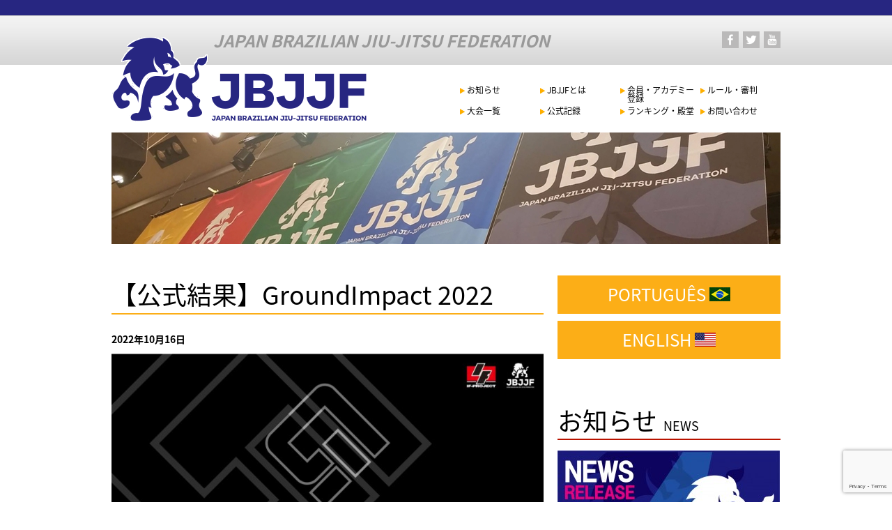

--- FILE ---
content_type: text/html; charset=UTF-8
request_url: https://www.jbjjf.com/2022/10/32845/
body_size: 14370
content:
<!doctype html>
<html lang="ja">
<head>
<meta charset="utf-8">
<title>  【公式結果】GroundImpact 2022 | 一般社団法人 日本ブラジリアン柔術連盟</title> 
<meta http-equiv="X-UA-Compatible" content="IE=edge">
<meta name="viewport" content="width=980" />
<!--[if lt IE 9]>
<script src="https://www.jbjjf.com/wp-content/themes/IBJJF/common/js/ie/html5shiv.js"></script>
<script src="https://www.jbjjf.com/wp-content/themes/IBJJF/common/js/ie/css3-mediaqueries.js"></script>
<script src="https://www.jbjjf.com/wp-content/themes/IBJJF/common/js/ie/respond.js"></script>
<script src="https://www.jbjjf.com/wp-content/themes/IBJJF/common/js/ie/IE9.js"></script>
<![endif]-->

<link rel="stylesheet" href="//fonts.googleapis.com/earlyaccess/notosansjapanese.css">
<link rel="stylesheet" href="https://www.jbjjf.com/wp-content/themes/IBJJF/common/css/common.css">
<link rel="stylesheet" href="https://www.jbjjf.com/wp-content/themes/IBJJF/common/css/base.css">
<link rel="shortcut icon" href="https://www.jbjjf.com/wp-content/themes/IBJJF/common/images/favicon.ico">

<!-- jQuery宣言をheader側に追加-->
<!--OG add-->
<link href="//netdna.bootstrapcdn.com/font-awesome/4.7.0/css/font-awesome.css" rel="stylesheet">
<div class="top-loginbar">
	<div class="top-loginbar-inner">
						<span class="top-login">&nbsp;</span>
		<!--
					<span class="top-login"><a href="https://www.jbjjf.com/login"><i class="fa fa-key"></i>&nbsp;Login</a></span>
				-->
	</div>
</div>
<!--OG add-->
<link rel='dns-prefetch' href='//ajax.googleapis.com' />
<link rel='dns-prefetch' href='//www.google.com' />
<link rel='dns-prefetch' href='//s.w.org' />
<link rel='stylesheet' id='wp-block-library-css'  href='https://www.jbjjf.com/wp-includes/css/dist/block-library/style.min.css?ver=5.5.3' type='text/css' media='all' />
<link rel='stylesheet' id='contact-form-7-css'  href='https://www.jbjjf.com/wp-content/plugins/contact-form-7/includes/css/styles.css?ver=5.3.2' type='text/css' media='all' />
<link rel='stylesheet' id='wp-pagenavi-css'  href='https://www.jbjjf.com/wp-content/plugins/wp-pagenavi/pagenavi-css.css?ver=2.70' type='text/css' media='all' />
<script type='text/javascript' src='https://ajax.googleapis.com/ajax/libs/jquery/1.8.3/jquery.min.js?ver=1.8.3' id='jquery-js'></script>
<link rel="https://api.w.org/" href="https://www.jbjjf.com/wp-json/" /><link rel="alternate" type="application/json" href="https://www.jbjjf.com/wp-json/wp/v2/posts/32845" /><link rel="canonical" href="https://www.jbjjf.com/2022/10/32845/" />
<link rel="alternate" type="application/json+oembed" href="https://www.jbjjf.com/wp-json/oembed/1.0/embed?url=https%3A%2F%2Fwww.jbjjf.com%2F2022%2F10%2F32845%2F" />
<link rel="alternate" type="text/xml+oembed" href="https://www.jbjjf.com/wp-json/oembed/1.0/embed?url=https%3A%2F%2Fwww.jbjjf.com%2F2022%2F10%2F32845%2F&#038;format=xml" />

<!-- ここからOGP -->
<meta property="fb:admins" content="1628526683" />
<meta property="og:type" content="blog">
<meta property="og:description" content="2022年10月16日 東京都・墨田区総合体育館 武道場 GroundImpact 2022 PODIUM PHOTO PHOTO LIBRARY Movie archive トーナメント表[Onli">
<meta property="og:title" content="【公式結果】GroundImpact 2022">
<meta property="og:url" content="https://www.jbjjf.com/2022/10/32845/">
<meta property="og:site_name" content="一般社団法人 日本ブラジリアン柔術連盟">
<meta property="og:image" content="https://www.jbjjf.com/wp-content/uploads/2022/09/gi_22_n.jpg">
<!-- ここまでOGP -->
<meta name="google-site-verification" content="DxJfrMwmZUbSpxZzsfGAEX_bn8a_VKKGJ64MTCZL8Oo" />

<!--on header.php for pc template-->
<!-- Global site tag (gtag.js) - Google Analytics -->
<script async src="https://www.googletagmanager.com/gtag/js?id=UA-113350416-1"></script>
<script>
  window.dataLayer = window.dataLayer || [];
  function gtag(){dataLayer.push(arguments);}
  gtag('js', new Date());

  gtag('config', 'UA-113350416-1');
</script>
<!--on header.php for pc template-->
</head>

<body>
<div id="fb-root"></div>
<script>(function(d, s, id) {
  var js, fjs = d.getElementsByTagName(s)[0];
  if (d.getElementById(id)) return;
  js = d.createElement(s); js.id = id;
  js.src = "//connect.facebook.net/ja_JP/sdk.js#xfbml=1&version=v2.6&appId=722832271093621";
  fjs.parentNode.insertBefore(js, fjs);
}(document, 'script', 'facebook-jssdk'));</script>

<div id="wrapper">
<!--header-->
<header id="top">
	<div id="hdrInner">
				<div class="hdrLogo"><a href="https://www.jbjjf.com/"><img src="https://www.jbjjf.com/wp-content/themes/IBJJF/common/images/logo.png" alt="JBJJF" width="367" height="129"></a></div>
		<div class="hdrTxt">JAPAN BRAZILIAN JIU-JITSU FEDERATION</div>
			
	    <ul class="social-links-menu"><li id="menu-item-2810" class="facebook menu-item menu-item-type-custom menu-item-object-custom menu-item-2810"><a target="_blank" rel="noopener noreferrer" href="https://www.facebook.com/jbjjf/">facebook</a></li>
<li id="menu-item-2811" class="twitter menu-item menu-item-type-custom menu-item-object-custom menu-item-2811"><a target="_blank" rel="noopener noreferrer" href="https://twitter.com/JBJJFnews">twitter</a></li>
<li id="menu-item-2814" class="youtube menu-item menu-item-type-custom menu-item-object-custom menu-item-2814"><a target="_blank" rel="noopener noreferrer" href="https://youtu.be/HEczZezzPKc">YouTube</a></li>
</ul>
	</div>
</header>
<nav id="gnav">
	    <ul class="primary-menu"><li id="menu-item-4457" class="menu-item menu-item-type-taxonomy menu-item-object-category current-post-ancestor current-menu-parent current-post-parent menu-item-has-children menu-item-4457"><a href="https://www.jbjjf.com/category/news/">お知らせ</a>
<ul class="sub-menu">
	<li id="menu-item-4458" class="menu-item menu-item-type-taxonomy menu-item-object-category current-post-ancestor current-menu-parent current-post-parent menu-item-4458"><a href="https://www.jbjjf.com/category/news/">お知らせ</a></li>
</ul>
</li>
<li id="menu-item-4646" class="menu-item menu-item-type-post_type menu-item-object-page menu-item-has-children menu-item-4646"><a href="https://www.jbjjf.com/about/">JBJJFとは</a>
<ul class="sub-menu">
	<li id="menu-item-4647" class="menu-item menu-item-type-post_type menu-item-object-page menu-item-4647"><a href="https://www.jbjjf.com/about/">JBJJFとは</a></li>
	<li id="menu-item-4648" class="menu-item menu-item-type-post_type menu-item-object-page menu-item-4648"><a href="https://www.jbjjf.com/about/jbjjf/">JBJJFの歩み</a></li>
	<li id="menu-item-4649" class="menu-item menu-item-type-post_type menu-item-object-page menu-item-4649"><a href="https://www.jbjjf.com/about/ibjjf/">IBJJFについて</a></li>
	<li id="menu-item-4650" class="menu-item menu-item-type-post_type menu-item-object-page menu-item-4650"><a href="https://www.jbjjf.com/about/bjj/">ブラジリアン柔術とは</a></li>
	<li id="menu-item-4651" class="menu-item menu-item-type-post_type menu-item-object-page menu-item-4651"><a href="https://www.jbjjf.com/about/accounting-report/">会計報告</a></li>
	<li id="menu-item-21034" class="menu-item menu-item-type-post_type menu-item-object-page menu-item-21034"><a href="https://www.jbjjf.com/advisor/">顧問</a></li>
</ul>
</li>
<li id="menu-item-4652" class="menu-item menu-item-type-post_type menu-item-object-page menu-item-has-children menu-item-4652"><a href="https://www.jbjjf.com/registration/">会員・アカデミー登録</a>
<ul class="sub-menu">
	<li id="menu-item-4657" class="menu-item menu-item-type-post_type menu-item-object-page menu-item-4657"><a href="https://www.jbjjf.com/registration/">会員・アカデミー登録</a></li>
	<li id="menu-item-4653" class="menu-item menu-item-type-post_type menu-item-object-page menu-item-4653"><a href="https://www.jbjjf.com/registration/regulations/">競技者規定</a></li>
	<li id="menu-item-4654" class="menu-item menu-item-type-post_type menu-item-object-page menu-item-4654"><a href="https://www.jbjjf.com/registration/guidance/">登録の手引き</a></li>
	<li id="menu-item-5008" class="menu-item menu-item-type-post_type menu-item-object-page menu-item-5008"><a href="https://www.jbjjf.com/registration/ibjjfcard/">IBJJF会員登録</a></li>
	<li id="menu-item-5010" class="menu-item menu-item-type-post_type menu-item-object-page menu-item-5010"><a href="https://www.jbjjf.com/registration/academy/">アカデミー登録概要</a></li>
	<li id="menu-item-4659" class="menu-item menu-item-type-post_type menu-item-object-page menu-item-4659"><a href="https://www.jbjjf.com/academylist_latest/">加盟アカデミー一覧</a></li>
	<li id="menu-item-4660" class="menu-item menu-item-type-post_type menu-item-object-page menu-item-4660"><a href="https://www.jbjjf.com/registration/belt/">帯制度</a></li>
	<li id="menu-item-4661" class="menu-item menu-item-type-post_type menu-item-object-page menu-item-4661"><a href="https://www.jbjjf.com/registration/blackbelts/">黒帯証明書</a></li>
</ul>
</li>
<li id="menu-item-4662" class="menu-item menu-item-type-post_type menu-item-object-page menu-item-has-children menu-item-4662"><a href="https://www.jbjjf.com/rules/">ルール・審判</a>
<ul class="sub-menu">
	<li id="menu-item-4663" class="menu-item menu-item-type-post_type menu-item-object-page menu-item-4663"><a href="https://www.jbjjf.com/rules/">ルール・審判</a></li>
	<li id="menu-item-4664" class="menu-item menu-item-type-post_type menu-item-object-page menu-item-4664"><a href="https://www.jbjjf.com/rules/ibjjfrule/">IBJJFルール</a></li>
	<li id="menu-item-4665" class="menu-item menu-item-type-post_type menu-item-object-page menu-item-4665"><a href="https://www.jbjjf.com/rules/referee/">審判員制度</a></li>
</ul>
</li>
<li id="menu-item-4667" class="menu-item menu-item-type-post_type menu-item-object-page menu-item-has-children menu-item-4667"><a href="https://www.jbjjf.com/upcoming-events/">大会一覧</a>
<ul class="sub-menu">
	<li id="menu-item-4668" class="menu-item menu-item-type-post_type menu-item-object-page menu-item-4668"><a href="https://www.jbjjf.com/upcoming-events/">大会一覧</a></li>
	<li id="menu-item-4669" class="menu-item menu-item-type-post_type menu-item-object-page menu-item-4669"><a href="https://www.jbjjf.com/upcoming-events/calendar2016/">大会カレンダー</a></li>
</ul>
</li>
<li id="menu-item-4688" class="menu-item menu-item-type-post_type menu-item-object-page menu-item-has-children menu-item-4688"><a href="https://www.jbjjf.com/result/">公式記録</a>
<ul class="sub-menu">
	<li id="menu-item-4689" class="menu-item menu-item-type-post_type menu-item-object-page menu-item-4689"><a href="https://www.jbjjf.com/result/">公式記録</a></li>
	<li id="menu-item-4690" class="menu-item menu-item-type-post_type menu-item-object-page menu-item-4690"><a href="https://www.jbjjf.com/result/academy/">アカデミー優勝一覧</a></li>
	<li id="menu-item-4691" class="menu-item menu-item-type-post_type menu-item-object-page menu-item-4691"><a href="https://www.jbjjf.com/result/worldchampion/">日本の世界王者一覧</a></li>
</ul>
</li>
<li id="menu-item-2950" class="menu-item menu-item-type-custom menu-item-object-custom menu-item-has-children menu-item-2950"><a>ランキング・殿堂</a>
<ul class="sub-menu">
	<li id="menu-item-4670" class="menu-item menu-item-type-post_type menu-item-object-page menu-item-4670"><a href="https://www.jbjjf.com/ranking/">ランキング &#8211; RANKING</a></li>
	<li id="menu-item-4671" class="menu-item menu-item-type-post_type menu-item-object-page menu-item-4671"><a href="https://www.jbjjf.com/hall-of-fame/">殿堂 – HALL OF FAME</a></li>
</ul>
</li>
<li id="menu-item-4672" class="menu-item menu-item-type-post_type menu-item-object-page menu-item-has-children menu-item-4672"><a href="https://www.jbjjf.com/contact/">お問い合わせ</a>
<ul class="sub-menu">
	<li id="menu-item-4673" class="menu-item menu-item-type-post_type menu-item-object-page menu-item-4673"><a href="https://www.jbjjf.com/contact/">お問い合わせ</a></li>
</ul>
</li>
</ul></nav>
<!--/header-->
<div style="clear:both;"></div>
<!--mainImage-->
<div id="mainTitle">
<img src="/wp-content/themes/IBJJF/common/images/maintitle.jpg" alt="一般社団法人日本ブラジリアン柔術連盟" width="960" height="160"></div>
<!--/mainImage-->
<!--container-->
<div id="container" class="page">
	<!--main-->
	<div id="main">
	<!--local-->
			<h1>【公式結果】GroundImpact 2022</h1>
	<p class="mtb10 bold">2022年10月16日</p>
	<section>
	<img width="620" height="310" src="https://www.jbjjf.com/wp-content/uploads/2022/09/gi_22_n.jpg" class="attachment-620x620 size-620x620 wp-post-image" alt="" loading="lazy" srcset="https://www.jbjjf.com/wp-content/uploads/2022/09/gi_22_n.jpg 2048w, https://www.jbjjf.com/wp-content/uploads/2022/09/gi_22_n-319x160.jpg 319w, https://www.jbjjf.com/wp-content/uploads/2022/09/gi_22_n-1024x512.jpg 1024w, https://www.jbjjf.com/wp-content/uploads/2022/09/gi_22_n-120x60.jpg 120w, https://www.jbjjf.com/wp-content/uploads/2022/09/gi_22_n-768x384.jpg 768w, https://www.jbjjf.com/wp-content/uploads/2022/09/gi_22_n-1536x768.jpg 1536w" sizes="(max-width: 620px) 100vw, 620px" />	<p>2022年10月16日 東京都・墨田区総合体育館 武道場<br />
GroundImpact 2022</p>
<ul class="btnList01S">
<li><a href="https://photos.app.goo.gl/jqB4jTzynJq8WEjeA">PODIUM PHOTO</a></li>
<li><a href="https://jiujitsunavi.com/article/groundimpact-2022/">PHOTO LIBRARY</a></li>
<li><a href="https://youtube.com/playlist?list=PLjklhYJSHpkUOFgErMQaJoie01kZ3FiOp">Movie archive</a></li>
<li><a href="https://docs.google.com/spreadsheets/d/e/2PACX-1vTzNCu7YeM6YvSdSnNB9B43mTv1P0avwdpvMmjqn88yQyqnkz1In1AvObk1jR8EQ4IkIdCNSi2Rsgx6/pubhtml">トーナメント表[Online]</a></li>
</ul>
<p>※「PHOTO LIBRARY」は外部サイト<a href="https://jiujitsunavi.com/">『JIU-JITSU NAVI』</a>のコンテンツです。</p>
<p>
アカデミー表彰<br />
優　勝　GRABAKA<br />
準優勝　トライフォース柔術アカデミー<br />
３　位　PATO STUDIO<br />
<font size="1">※大会当日に発表しましたアカデミー表彰結果に誤りがございました。関係者の皆様には大変ご迷惑をお掛けしました事をお詫び申し上げます。</font>
</p>
<hr>
<p>ジュブナイル白帯フェザー級<br />
優　勝　草野竜太郎  (R-BLOOD)<br />
準優勝　藤代龍之介  (CARPE DIEM JIYUGAOKA)</p>
<p>アダルト白帯ルースター級<br />
優　勝　村上健  (FIGHTFARM柔術)<br />
準優勝　吉村拓馬  (一心柔術アカデミー)<br />
３　位　溝口達也  (ピュアブレッド)<br />
３　位　小林弘尚  (Bjj Core Japan)</p>
<p>アダルト白帯ライトフェザー級<br />
優　勝　山崎龍摩  (ピュアブレッド)<br />
準優勝　安達稜太  (CARPE DIEM JIYUGAOKA)<br />
３　位　森一鷹  (トライデントジム)<br />
３　位　鈴木健心  (Ovre Limit千葉 さくら柔術)</p>
<p>アダルト白帯フェザー級<br />
優　勝　児島光利  (リバーサルジム立川ALPHA)<br />
準優勝　河合翼  (ポゴナ・クラブジム)<br />
３　位　松平寛文  (CAVE)<br />
３　位　菊地陽介  (CAVE)</p>
<p>アダルト白帯ライト級<br />
優　勝　佐々木大地  (CARPE DIEM KIMITSU)<br />
準優勝　松本啓吾  (CAVE)<br />
３　位　檜垣虎徹  (CARPE DIEM MITA)<br />
３　位　伊藤功志郎  (GRABAKA)</p>
<p>アダルト白帯ミドル級<br />
優　勝　茂木公之介  (飛翔塾 SORA)<br />
準優勝　小嶋クインシー  (パラエストラ八戸)<br />
３　位　Raymond Dre Moreno (BJJ Revolution Team)<br />
３　位　LINDBLOM WILLIAM MARTIN JONAS (CARPE DIEM)</p>
<p>アダルト青帯ルースター級<br />
優　勝　青木雄哉  (ALMA FIGHT GYM LIFE)<br />
準優勝　加藤慶太  (BJJ Studio Splicing)<br />
３　位　横田泰直  (ねわざワールド)<br />
３　位　藤田黎  (ストライプル新百合ヶ丘)</p>
<p>アダルト青帯ライトフェザー級<br />
優　勝　澁谷大輔  (CARPE DIEM JIYUGAOKA)<br />
準優勝　上遠野玄宗  (CARPE DIEM)<br />
３　位　相馬圭佑  (トライフォース柔術アカデミー)<br />
３　位　萩野貴旺  (藤田柔術)</p>
<p>アダルト青帯フェザー級<br />
優　勝　福島啓太  (K-PLACE)<br />
準優勝　西田泰賀  (パラエストラ小岩)<br />
３　位　井上皓平  (ポゴナ・クラブジム)<br />
３　位　中島浩二郎  (ピュアブレッド)</p>
<p>アダルト青帯ライト級<br />
優　勝　白坂奏  (CARPE DIEM)<br />
準優勝　前田東吾  (シュラプネル柔術アカデミー)<br />
３　位　山下貫太郎  (FREE &#038; FREE)<br />
３　位　佐藤祐輔  (シュラプネル柔術アカデミー)</p>
<p>アダルト青帯ミドル級<br />
優　勝　室谷勇汰  (リバーサルジム立川ALPHA)<br />
準優勝　小川ノア  (DRAGON&#8217;S DEN)<br />
３　位　田谷真嗣  (ストライプル茨城)<br />
３　位　深澤新  (トライフォース柔術アカデミー)</p>
<p>アダルト青帯ミディアムヘビー級<br />
優　勝　加藤郁也  (ポゴナ・クラブジム)</p>
<p>アダルト青帯スーパーヘビー級<br />
優　勝　OGAWA RABELO LEONARDO MASSATO (RRT)<br />
準優勝　杉田匠  (上野御徒町ブラジリアン柔術部)</p>
<p>アダルト紫帯ライトフェザー級<br />
優　勝　木村謙太  (トライフォース柔術アカデミー)<br />
準優勝　渋澤諒真  (PATO STUDIO)</p>
<p>アダルト紫帯フェザー級<br />
優　勝　井村塁  (ネクサセンス)<br />
準優勝　澤井雅登  (トライフォース柔術アカデミー)<br />
３　位　池田潤哉  (上野御徒町ブラジリアン柔術部)<br />
３　位　黒岩翼  (HAGANE)</p>
<p>アダルト紫帯ライト級<br />
優　勝　河合功太郎  (シュラプネル柔術アカデミー)<br />
準優勝　糸洲実  (リバーサルジム新宿Me,We)</p>
<p>アダルト茶帯ライトフェザー級<br />
優　勝　岡泉海  (パラエストラ古河)<br />
準優勝　平井見治  (ベラトレオ)<br />
３　位　NAPOLIS GIANKENNETH (ヒロブラジリアン柔術アカデミー横浜)</p>
<p>アダルト茶帯フェザー級<br />
優　勝　上久保周哉  (頂柔術)<br />
準優勝　上田直毅  (パラエストラ東京)<br />
３　位　村瀬一晃  (レナトゥス柔術アカデミー)<br />
３　位　清水大樹  (マスタージャパン東京)</p>
<p>マスター1白帯フェザー級<br />
優　勝　森敦志  (マスタージャパン東京)<br />
準優勝　Austin Emerson (CARPE DIEM JIYUGAOKA)<br />
３　位　Jo Hanul (PATO STUDIO)<br />
３　位　川口次郎  (ねわざワールド)</p>
<p>マスター1白帯ライト級<br />
優　勝　安達健太朗  (LifeLab BJJ パラエストラ小金井)<br />
準優勝　白壁勝大  (K太郎道場)<br />
３　位　家村太三泰  (CARPE DIEM)<br />
３　位　和泉佑一  (LifeLab BJJ パラエストラ小金井)</p>
<p>マスター1白帯ミドル級<br />
優　勝　木元浩人  (Carpe Diem Nagoya)<br />
準優勝　阿川祐樹  (Ovre Limit千葉 さくら柔術)<br />
３　位　大屋健太  (ねわざワールド)<br />
３　位　藤田翔平  (R-BLOOD)</p>
<p>マスター1白帯ヘビー級<br />
優　勝　佐々木駿  (TRIBE TOKYO M.M.A)<br />
準優勝　菊地惇  (HAGANE GYM)</p>
<p>マスター1青帯ルースター級<br />
優　勝　柳沼土夢  (パラエストラ吉祥寺)<br />
準優勝　Manucal Gary Francis (CARPE DIEM)</p>
<p>マスター1青帯ライトフェザー級<br />
優　勝　相川智広  (DeLaRiva JJ)<br />
準優勝　Kenny Ley (パラエストラTB)<br />
３　位　森下佳雅  (CAVE)<br />
３　位　橋爪頼史  (ポゴナ・クラブジム)</p>
<p>マスター1青帯スーパーヘビー級<br />
※優勝　WANG SIMIAO (GRABAKA)</p>
<p>マスター1紫帯フェザー級<br />
優　勝　新井浩介  (GRABAKA)<br />
準優勝　井坂光彦  (R-BLOOD)</p>
<p>マスター1茶帯ルースター級<br />
優　勝　堀田祐介  (ALMA FIGHT GYM HOMIES)<br />
準優勝　大和田聖  (GRABAKA)</p>
<p>マスター1茶帯ライトフェザー級<br />
優　勝　田中秀治  (パラエストラ吉祥寺)<br />
準優勝　橋本圭右  (フィジカルスペース柔術アカデミー)</p>
<p>マスター1茶帯ライト級<br />
優　勝　松井大次朗  (PATO STUDIO)<br />
準優勝　三井雄一郎  (パラエストラ八王子)</p>
<p>マスター2白帯ライトフェザー級<br />
優　勝　金城友商  (パラエストラ綾瀬)<br />
準優勝　大草宏樹  (CAVE)<br />
３　位　宮澤孝幸  (パラエストラ綾瀬)<br />
３　位　中村正博  (ねわざワールド)</p>
<p>マスター2白帯フェザー級<br />
優　勝　福永洋介  (ネクサセンス)<br />
準優勝　高田進介  (ネクサセンス)<br />
３　位　深谷拓司  (ジャンプファイトクラブ)<br />
３　位　宮崎裕一  (リバーサルジム川口リディプス)</p>
<p>マスター2白帯ライト級<br />
優　勝　中川達也  (Ovre Limit千葉 さくら柔術)<br />
準優勝　岡田大樹  (トイカツ道場長野 BASARA柔術)</p>
<p>マスター2青帯ライトフェザー級<br />
優　勝　清原弘行  (ストライプル早稲田柔術アカデミー ヒルマ道場)<br />
準優勝　奥山夏樹  (パラエストラ小岩)<br />
３　位　大木貴良  (トライデントジム)<br />
３　位　井上伸太郎  (トライフォース柔術アカデミー)</p>
<p>マスター2青帯フェザー級<br />
優　勝　坂巻直哉  (ピュアブレッド)<br />
準優勝　滝川雄太  (パラエストラ吉祥寺)<br />
３　位　上川聡一郎  (和術慧舟會)<br />
３　位　高宮真之介  (トライフォース柔術アカデミー)</p>
<p>マスター2青帯ライト級<br />
優　勝　渡邊泰士  (トライフォース柔術アカデミー)<br />
準優勝　田中祐貴  (レナトゥス柔術アカデミー)<br />
３　位　CATALDI Gianni (ねわざワールド)<br />
３　位　横田知也  (PATO STUDIO)</p>
<p>マスター2青帯ミドル級<br />
優　勝　太田紘一  (K太郎道場)<br />
準優勝　牧野隆太郎  (ストライプル早稲田柔術アカデミー ヒルマ道場)<br />
３　位　村岡道弘  (ねわざワールドつくば佛生舘)</p>
<p>マスター2青帯ウルトラヘビー級<br />
優　勝　亀山亮司  (キュート)</p>
<p>マスター2紫帯ルースター級<br />
優　勝　山川文大  (PATO STUDIO)<br />
準優勝　鎌倉隆生  (和術慧舟會HEARTS)</p>
<p>マスター2紫帯ライトフェザー級<br />
優　勝　太田博太郎  (飛翔塾 SORA)<br />
準優勝　原祐樹  (Ovre Limit千葉 さくら柔術)<br />
３　位　上原辰郎  (ネクサセンス)<br />
３　位　小川竜輔  (リバーサルジム立川ALPHA)</p>
<p>マスター2紫帯フェザー級<br />
優　勝　木村太郎  (リバーサルジム新宿Me,We)<br />
準優勝　西山拓実  (トライフォース柔術アカデミー)<br />
３　位　岩島史吉  (CARPE DIEM)<br />
３　位　武本理樹  (和術慧舟會 大手町道場)</p>
<p>マスター2紫帯ミディアムヘビー級<br />
優　勝　長沼正人  (ねわざワールド)<br />
準優勝　小林裕樹  (GRABAKA)</p>
<p>マスター2茶帯ライトフェザー級<br />
優　勝　向井郁雄  (エクストリーム柔術アカデミー)<br />
準優勝　五十嵐優  (キュート)</p>
<p>マスター2茶帯フェザー級<br />
優　勝　咲間宣人  (ABLAZE八王子)<br />
準優勝　朴宏  (ビスカ)</p>
<p>マスター2黒帯ライトフェザー級<br />
優　勝　高橋俊彦  (パラエストラ吉祥寺)<br />
準優勝　佐々木洋一  (CARPE DIEM MITA)<br />
３　位　金村零己  (トライフォース柔術アカデミー)<br />
３　位　佐藤智彦  (トライフォース柔術アカデミー)</p>
<p>マスター2黒帯フェザー級<br />
優　勝　加古拓渡  (グラップリングシュートボクサーズ)<br />
準優勝　石関新太郎  (パラエストラTB)<br />
３　位　高橋謙人  (CARPE DIEM KURUME)</p>
<p>マスター3白帯ルースター級<br />
優　勝　小山貴史  (FREE &#038; FREE)<br />
準優勝　池島史佳  (パラエストラTB)</p>
<p>マスター3白帯ライトフェザー級<br />
優　勝　木村忠政  (ジャンプファイトクラブ)<br />
準優勝　加藤英俊  (DeLaRiva JJ)<br />
３　位　景澤基  (パラエストラ拝島)<br />
３　位　高羽亮  (パラエストラTB)</p>
<p>マスター3白帯フェザー級<br />
優　勝　三村真廣  (ジャンプファイトクラブ)<br />
準優勝　鈴木聡  (GRABAKA)<br />
３　位　本幡照文  (LifeLab BJJ パラエストラ小金井)<br />
３　位　梶野智史  (ねわざワールドつくば佛生舘)</p>
<p>マスター3白帯ライト級<br />
優　勝　八角潤一  (CAVE)<br />
準優勝　齊藤仁宏  (TRIBE TOKYO M.M.A)<br />
３　位　SON HYUNGJUN (マスタージャパン東京)<br />
３　位　尾花大介  (トライフォース柔術アカデミー)</p>
<p>マスター3白帯ミドル級<br />
優　勝　掛川貴史  (GRABAKA)<br />
準優勝　小宮山剛司  (DeLaRiva JJ)<br />
３　位　星野啓祐  (RODEO STYLE)</p>
<p>マスター3青帯ルースター級<br />
優　勝　西薗秀一郎  (リバーサルジム川口リディプス)<br />
準優勝　對馬大輔  (ピュアブレッド)<br />
３　位　村上昇平  (トイカツ道場長野 BASARA柔術)</p>
<p>マスター3青帯ライトフェザー級<br />
優　勝　水ノ江健志  (CARPE DIEM)<br />
準優勝　野村智裕  (ねわざワールド)<br />
３　位　荻野勇希  (LifeLab BJJ パラエストラ小金井)<br />
３　位　高橋良祐  (トライフォース柔術アカデミー)</p>
<p>マスター3青帯フェザー級<br />
優　勝　副島雄一  (リバーサルジム新宿Me,We)<br />
準優勝　藤舘祐介  (草柔会岩手)<br />
３　位　坂本伊織  (キュート)<br />
３　位　杉田尚紀  (LifeLab BJJ パラエストラ小金井)</p>
<p>マスター3青帯ライト級<br />
優　勝　島本恵造  (アクシス柔術アカデミー)<br />
準優勝　山下直二郎  (TRIBE TOKYO M.M.A)<br />
３　位　三嶋恒平  (PATO STUDIO)<br />
３　位　吉川功師  (GRABAKA)</p>
<p>マスター3青帯ミドル級<br />
優　勝　佐々木玄洋  (TRIBE TOKYO M.M.A)<br />
準優勝　清水圭太  (LifeLab BJJ パラエストラ小金井)<br />
３　位　小坂教雅  (GRABAKA)</p>
<p>マスター3紫帯ライトフェザー級<br />
優　勝　堀井慎也  (RBアカデミー)<br />
準優勝　歌川大輔  (CAVE)<br />
３　位　桑原悠  (ピュアブレッド)<br />
３　位　原澤宗太郎  (CARPE DIEM)</p>
<p>マスター3紫帯フェザー級<br />
優　勝　山本憂之助  (パラエストラ千葉)<br />
準優勝　玉城貴之  (theパラエストラ沖縄)<br />
３　位　白須賀延洋  (リバーサルジム立川ALPHA)<br />
３　位　橋本貴之  (RBアカデミー)</p>
<p>マスター3紫帯ライト級<br />
優　勝　伊藤都倫  (ピロクテテス)<br />
準優勝　狩俣慶人  (トライフォース柔術アカデミー)<br />
３　位　粉川修一  (ねわざワールド)</p>
<p>マスター3茶帯フェザー級<br />
優　勝　佐藤公平  (PATO STUDIO)<br />
準優勝　柴崎弘道  (ストライプル茨城)</p>
<p>マスター3茶帯ミドル級<br />
優　勝　池田賢治  (パラエストラ八王子)<br />
準優勝　日野原啓太  (U術)</p>
<p>マスター3黒帯フェザー級<br />
優　勝　平村太志  (IGLOO)<br />
準優勝　伊草彰人  (Ovre Limit千葉 さくら柔術)<br />
３　位　森下悠助  (パラエストラ東京)</p>
<p>マスター4白帯ライトフェザー級<br />
優　勝　高橋健太郎  (飛翔塾 SORA)<br />
準優勝　伊藤博  (シュラプネル柔術アカデミー)<br />
３　位　佐藤洋志  (Now Or Never)<br />
３　位　赤司大  (ポゴナ・クラブジム)</p>
<p>マスター4白帯フェザー級<br />
優　勝　小林啓太  (パラエストラ綾瀬)<br />
準優勝　松金紀洋  (ねわざワールド)<br />
３　位　井上貴博  (上野御徒町ブラジリアン柔術部)<br />
３　位　加藤充理  (LifeLab BJJ パラエストラ小金井)</p>
<p>マスター4白帯ライト級<br />
優　勝　CALDEIRA KARL MATTHEW (アクシス柔術アカデミー)<br />
準優勝　大元宏治  (LifeLab BJJ パラエストラ小金井)<br />
３　位　吉野太一  (和術慧舟會船橋道場)</p>
<p>マスター4白帯ミドル級<br />
優　勝　氏家豪  (TEAM STF)<br />
準優勝　岡正行  (GRABAKA)<br />
３　位　東忠男  (CARPE DIEM HIROO)<br />
３　位　福井久紀  (パラエストラ吉祥寺)</p>
<p>マスター4青帯ルースター級<br />
優　勝　洲之内克  (CARPE DIEM HIROO)<br />
準優勝　中村明弘  (ネクサセンス)</p>
<p>マスター4青帯ライトフェザー級<br />
優　勝　高橋知也  (トイカツグラップリング東中野)<br />
準優勝　小原剛  (OHARA BROS.GYM)<br />
３　位　三枝俊輔  (ピュアブレッド)<br />
３　位　小山哲治  (シュラプネル柔術アカデミー)</p>
<p>マスター4青帯フェザー級<br />
優　勝　高橋裕二  (パラエストラ渋谷)<br />
準優勝　米田圭一郎  (IGLOO)<br />
３　位　松尾英治  (アクシス柔術アカデミー)<br />
３　位　高橋龍三  (トライフォース柔術アカデミー)</p>
<p>マスター4青帯ライト級<br />
優　勝　片岡義隆  (GRABAKA)<br />
準優勝　内海僚介  (URUSHI DOJO)</p>
<p>マスター4青帯ミドル級<br />
優　勝　安部和英  (RJJ)<br />
準優勝　浅沼亮介  (パラエストラTB)<br />
３　位　中上将司  (LifeLab BJJ パラエストラ小金井)<br />
３　位　槌屋裕紀  (トライフォース柔術アカデミー)</p>
<p>マスター4紫帯フェザー級<br />
優　勝　佐藤真生  (アクシス柔術アカデミー)<br />
準優勝　下村芳一  (ねわざワールドつくば佛生舘)<br />
３　位　大岡弘幸  (アクシス柔術アカデミー)<br />
３　位　武松紀一  (和術慧舟會AKZA)</p>
<p>マスター4紫帯ライト級<br />
優　勝　村上裕久  (ポゴナ・クラブジム)<br />
準優勝　加藤真吾  (アクシス柔術アカデミー)<br />
３　位　竹石宗二郎  (リバーサルジム東京スタンドアウト)<br />
３　位　田村浩一  (ピュアブレッド)</p>
<p>マスター4紫帯ミドル級<br />
優　勝　伊藤伸明  (パラエストラ小岩)<br />
準優勝　城所潤  (CARPE DIEM HIROO)<br />
３　位　町井博  (RJJ)<br />
３　位　松岡英亮  (PATO STUDIO)</p>
<p>マスター4茶帯ライトフェザー級<br />
優　勝　泉明吉  (ねわざワールド)<br />
準優勝　人見宗一郎  (SONIC SQUAD)</p>
<p>マスター4茶帯フェザー級<br />
優　勝　山岸大  (フィジカルスペース柔術アカデミー)<br />
準優勝　北川貴英  (PATO STUDIO)</p>
<p>マスター4茶帯ミドル級<br />
優　勝　坂本宗彦  (グレイシーバッハ)<br />
準優勝　黒岩大輔  (トイカツ道場長野 BASARA柔術)<br />
３　位　大沼啓介  (マスタージャパン東京)<br />
３　位　坂東澄保  (パラエストラ北九州)</p>
<p>マスター4黒帯ルースター級<br />
優　勝　澤田真琴  (DRAGON&#8217;S DEN)<br />
準優勝　吉田普諭  (GRABAKA)<br />
３　位　酒井優  (パラエストラ東京)</p>
<p>マスター4黒帯ライトフェザー級<br />
優　勝　堀川雅弘  (CARPE DIEM)<br />
準優勝　谷脇康人  (パラエストラ大阪)</p>
<p>マスター4黒帯フェザー級<br />
優　勝　青山清利  (CARPE DIEM)<br />
準優勝　山守正明  (まーさん＠描く闘技道場)<br />
３　位　樋口弘信  (DRAGON&#8217;S DEN)<br />
３　位　金子誠  (X-TREME EBINA)</p>
<p>マスター5白帯ミディアムヘビー級<br />
優　勝　本田雅一  (PATO STUDIO)<br />
準優勝　Gavin Blair (ビスカ)</p>
<p>マスター5青帯ルースター級<br />
優　勝　中村義隆  (PATO STUDIO)<br />
準優勝　飯塚晃好  (GRABAKA)<br />
３　位　中嶋宗義  (ピロクテテス)</p>
<p>マスター5青帯ライトフェザー級<br />
優　勝　河野美智夫  (ピロクテテス)<br />
準優勝　田中秀和  (トライフォース柔術アカデミー)<br />
３　位　那須一公  (上野御徒町ブラジリアン柔術部)</p>
<p>マスター5青帯フェザー級<br />
優　勝　市川幸法  (GRABAKA)<br />
準優勝　木村英昭  (GRABAKA)<br />
３　位　木村祐司  (トライフォース柔術アカデミー)<br />
３　位　小島泰友  (トライフォース柔術アカデミー)</p>
<p>マスター5紫帯ライトフェザー級<br />
優　勝　遠藤一行  (飛翔塾 SORA)<br />
準優勝　水田博巳  (トライフォース柔術アカデミー)</p>
<p>マスター5紫帯フェザー級<br />
優　勝　佐野浩基  (X-TREME EBINA)<br />
準優勝　佐藤俊哉  (Ovre Limit千葉 さくら柔術)<br />
３　位　佐藤公治  (PATO STUDIO)</p>
<p>マスター5茶帯ルースター級<br />
優　勝　土田一晴  (CARPE DIEM JIYUGAOKA)<br />
準優勝　重松悟  (ヒロブラジリアン柔術アカデミー横浜)</p>
<p>マスター5茶帯フェザー級<br />
優　勝　大久保街亜  (ビスカ)<br />
準優勝　増渕有  (パラエストラ吉祥寺)<br />
３　位　高橋尚也  (グレイシーバッハ)</p>
<p>女子アダルト白帯ルースター級<br />
優　勝　井上愛羅  (ストライプル茨城)<br />
準優勝　佐野千秋  (DeLaRiva JJ)<br />
３　位　石川愛梨  (ピュアブレッド)<br />
３　位　石田瑞穂  (トライフォース柔術アカデミー)</p>
<p>女子アダルト白帯ライト級<br />
優　勝　原口美咲  (ヤウェイ柔術アカデミー)</p>
<p>女子アダルト青帯ルースター級<br />
優　勝　関原美月  (リバーサルジム東京スタンドアウト)<br />
準優勝　皆川杏佳  (トライフォース柔術アカデミー)<br />
３　位　森知怜香  (トライフォース柔術アカデミー)</p>
<p>女子アダルト青帯ライト級<br />
優　勝　奥富夕夏  (リバーサルジム新宿Me,We)<br />
準優勝　柳朝海  (マスタージャパン東京)</p>
<p>女子マスター1白帯ライトフェザー級<br />
優　勝　大木明子  (TRIBE TOKYO M.M.A)<br />
準優勝　片山智矢  (K太郎道場)<br />
３　位　遠藤弘子  (ピュアブレッド)<br />
３　位　CARLA NAKAYAMA (CARPE DIEM HIROO)</p>
<p>女子マスター1白帯フェザー級<br />
優　勝　鈴木美香  (K太郎道場)<br />
準優勝　伊藤瑛里奈  (ストライプル茨城)<br />
３　位　溝口幾子  (GRABAKA)<br />
３　位　大田緑  (CAVE)</p>
<p>女子マスター1青帯ルースター級<br />
優　勝　高橋磨土香  (CARPE DIEM KURUME)<br />
準優勝　山岡麻衣  (FREE STYLE 柔術)<br />
３　位　武藤洋子  (DeLaRiva JJ)<br />
３　位　遠藤紘子  (ピュアブレッド)</p>
<p>女子マスター1青帯ライトフェザー級<br />
優　勝　橋本奈実  (トライフォース柔術アカデミー)<br />
準優勝　沢村香苗  (LifeLab BJJ パラエストラ小金井)<br />
３　位　外崎友嘉  (IGLOO)</p>
<p>女子マスター1青帯フェザー級<br />
優　勝　桐生祐子  (DeLaRiva JJ)<br />
準優勝　田澤晶子  (UNO DOJO)</p>
<p>女子マスター1青帯ライト級<br />
※優勝　橋詰道子  (トライフォース柔術アカデミー)</p>
<p>女子マスター1茶帯フェザー級<br />
優　勝　黒部三奈  (マスタージャパン東京)<br />
準優勝　Melissa Wu (Now Or Never)</p>
<p>※は1人トーナメント
</p>
<p>修正・訂正の方は<a href="/contact/" target="_blank" rel="noopener noreferrer">お問い合わせフォーム</a>よりお願い致します。</p>
<div id="google_translate_element">
    <script type="text/javascript">
      function googleTranslateElementInit() {
        new google.translate.TranslateElement({pageLanguage: 'ja', includedLanguages: 'en,ja,ko,pt,zh-CN', layout: google.translate.TranslateElement.InlineLayout.HORIZONTAL, multilanguagePage: true}, 'google_translate_element');
}
    </script><script type="text/javascript" src="//translate.google.com/translate_a/element.js?cb=googleTranslateElementInit"></script>
</div>

<hr />
<p>2016年5月より前のお知らせ等を確認したい方は、<a href="http://jbjjf.blogspot.jp/" target="_blank">旧JBJJFブログ</a>でご確認ください。<br />
<a href="http://jbjjf.blogspot.jp/" target="_blank">http://jbjjf.blogspot.jp/</a></p>
	</section>
		
			
	<!--/local-->

	</div>
	<!--/main-->
	<!--side-->
	<div id="side">
		 
		<ul class="language">
			<li><a href="/portugues/">PORTUGUÊS <img src="https://www.jbjjf.com/wp-content/themes/IBJJF/common/images/side_brazil.jpg" alt="PORTUGUÊS" width="30" height="20" style="vertical-align: baseline;"></a></li>
			<li><a href="/english/">ENGLISH <img src="https://www.jbjjf.com/wp-content/themes/IBJJF/common/images/side_usa.jpg" alt="ENGLISH" width="30" height="20" style="vertical-align: baseline;"></a> 
</li>
		</ul>

		
		<div class="sideRecently">
			<div class="sideTitle">お知らせ<span>NEWS</span></div>
   
 
    
		
			<dl>
				<dt><a href="https://www.jbjjf.com/2026/01/47955/"><img width="319" height="167" src="https://www.jbjjf.com/wp-content/uploads/2017/03/NEWS-319x167.jpg" class="attachment-medium size-medium wp-post-image" alt="" loading="lazy" srcset="https://www.jbjjf.com/wp-content/uploads/2017/03/NEWS-319x167.jpg 319w, https://www.jbjjf.com/wp-content/uploads/2017/03/NEWS-114x60.jpg 114w, https://www.jbjjf.com/wp-content/uploads/2017/03/NEWS-1024x538.jpg 1024w, https://www.jbjjf.com/wp-content/uploads/2017/03/NEWS.jpg 1200w" sizes="(max-width: 319px) 100vw, 319px" /></a>
					<span><a href="https://www.jbjjf.com/2026/01/47955/">2026年JBJJFアカデミー更新に関するご案内</a></span>
				</dt>
				<dd><!--<p>2026年のJBJJFアカデミー登録自動更新を、2025年12月1日に行いました。 その際に、クレジットカードの有効期限やセキュリティの関係等で自動決済が失敗したアカデミー様には、同日に決済失敗の自動送信メールを送信して [&hellip;]</p>
--></dd>
			</dl>

    
		
			<dl>
				<dt><a href="https://www.jbjjf.com/2026/01/47957/"><img width="319" height="160" src="https://www.jbjjf.com/wp-content/uploads/2025/04/pc_cp25_e_n-319x160.jpg" class="attachment-medium size-medium wp-post-image" alt="" loading="lazy" srcset="https://www.jbjjf.com/wp-content/uploads/2025/04/pc_cp25_e_n-319x160.jpg 319w, https://www.jbjjf.com/wp-content/uploads/2025/04/pc_cp25_e_n-1024x512.jpg 1024w, https://www.jbjjf.com/wp-content/uploads/2025/04/pc_cp25_e_n-120x60.jpg 120w, https://www.jbjjf.com/wp-content/uploads/2025/04/pc_cp25_e_n-768x384.jpg 768w, https://www.jbjjf.com/wp-content/uploads/2025/04/pc_cp25_e_n-1536x768.jpg 1536w, https://www.jbjjf.com/wp-content/uploads/2025/04/pc_cp25_e_n-2048x1024.jpg 2048w" sizes="(max-width: 319px) 100vw, 319px" /></a>
					<span><a href="https://www.jbjjf.com/2026/01/47957/">【参加申込受付開始】PANCRASE JIU-JITSU CUP 2026 TOKUSHIMA</a></span>
				</dt>
				<dd><!--<p>2026年3月8日 徳島県・ソイジョイ武道館 『PANCRASE JIU-JITSU CUP 2026 TOKUSHIMA』(https://www.jbjjf.com/upcoming-events/pc_cp26_t [&hellip;]</p>
--></dd>
			</dl>

   	
				
			<!--2件目以降-->
			<ul>
   
 
                                                 
   <li><a href="https://www.jbjjf.com/2026/01/47955/">2026年JBJJFアカデミー更新に関するご案内</a></li>
                                                 
   <li><a href="https://www.jbjjf.com/2026/01/47941/">【参加申込受付開始】第13回関西柔術オープントーナメント</a></li>
                                                 
   <li><a href="https://www.jbjjf.com/2025/12/47916/">JBJJFランキング2025更新</a></li>
                                                 
   <li><a href="https://www.jbjjf.com/2025/12/47893/">【公式結果】第18回関東柔術選手権</a></li>
                                                 
   <li><a href="https://www.jbjjf.com/2025/12/47856/">JBJJFランキング2025更新</a></li>
   
			
			</ul>
			<p class="more"><a href="https://www.jbjjf.com/category/news/">More News</a></p>
		</div>

		<!-- <div style="margin: 34px 0;">
			<a href="https://www.quintet-fight.com/" target="_blank"><img src="https://www.jbjjf.com/wp-content/themes/IBJJF/common/images/bnr_side_quintet.jpg" alt="Quintet" width="319" height="159"></a>
		</div> -->

<!-- <div style="margin: 34px 0;">
			<a href="https://item.rakuten.co.jp/rakuten-collection-s/c/0000000203/" target="_blank"><img src="https://www.jbjjf.com/wp-content/themes/IBJJF/common/images/bnr_side_rakuten_logo.jpg" alt="fullforce" width="319" height="100"></a>
		</div> -->

<!--		<div style="margin: 34px 0;">
			<a href="https://www.instagram.com/xtend_jpn/" target="_blank"><img src="https://www.jbjjf.com/wp-content/themes/IBJJF/common/images/bnr_side_xtend_logo.jpg" alt="XTEND" width="319" height="100"></a>
		</div> -->

<!--		<div style="margin: 34px 0;">
			<a href="https://www.instagram.com/muscletech_japan/" target="_blank"><img src="https://www.jbjjf.com/wp-content/themes/IBJJF/common/images/bnr_side_mt_logo.jpg" alt="MUSCLETECH" width="319" height="100"></a>
		</div> -->

<!-- 		<div style="margin: 34px 0;">
			<a href="https://www.ueki.co.jp/zialete/" target="_blank"><img src="https://www.jbjjf.com/wp-content/themes/IBJJF/common/images/bnr_side_zialete_logo.jpg" alt="zlalete" width="319" height="100"></a>
		</div> -->

		<div style="margin: 34px 0;">
			<a href="http://shop.fullforce-pro.com/" target="_blank"><img src="https://www.jbjjf.com/wp-content/themes/IBJJF/common/images/bnr_side_fullforce_logo.jpg" alt="fullforce" width="319" height="100"></a>
		</div>

		<div style="margin: 34px 0;">
			<a href="https://www.toto-growing.com/" target="_blank"><img src="https://www.jbjjf.com/wp-content/themes/IBJJF/common/images/totobig.jpg" alt="toto" width="319" height="177"></a>
		</div>

		<dl class="sideTv">
			<dt><img src="https://www.jbjjf.com/wp-content/themes/IBJJF/common/images/ibjjftv.jpg" alt="JBJJFTV" width="319" height="78"></dt>
			<dd><iframe width="319" height="179" src="https://www.youtube.com/embed/videoseries?list=PLjklhYJSHpkWxfMtJYB1aDsPF_wJQvl57&amp;showinfo=0" frameborder="0" allowfullscreen></iframe></dd>
		</dl>

		<div style="background-color: #e6e6e6;padding: 17px 0;">
			<div class="fb-page" data-href="https://www.facebook.com/jbjjf/" data-width="285" data-height="300" data-small-header="false" data-adapt-container-width="true" data-hide-cover="false" data-show-facepile="true"><div class="fb-xfbml-parse-ignore"><blockquote cite="https://www.facebook.com/jbjjf/"><a href="https://www.facebook.com/jbjjf/">Japan Brazilian Jiu-Jitsu Federation (JBJJF)</a></blockquote></div></div>
		</div>	
	</div>
	<!--/side-->
</div>
<!--/container-->

<!--footer-->
<div class="pagetop"><a href="#top">▲先頭に戻る</a></div>
<footer>
	<div id="ftrBnr01">
</div>	<div id="ftrBnr02">
		<ul>
			<li><a href="http://ibjjf.org/" target="_blank"><img src="https://www.jbjjf.com/wp-content/themes/IBJJF/common/images/bnr_ibjjf.jpg" alt="" width="231" height="72"></a></li>
			<!-- <li><a href="https://item.rakuten.co.jp/rakuten-collection-s/c/0000000203/" target="_blank"><img src="https://www.jbjjf.com/wp-content/themes/IBJJF/common/images/bnr_side_rakuten_logo.jpg" alt="" width="231" height="72"></a></li> -->
			<li><a href="https://www.toto-growing.com/" target="_blank"><img src="https://www.jbjjf.com/wp-content/themes/IBJJF/common/images/totobig_yoko.jpg" alt="" width="231" height="72"></a></li>
		</ul>
	</div>
	<div id="ftrInner">
		<div class="ftrL">
			<div class="ftrLIn">

				<div class="listL">
					<dl>
						<dt>開催大会</dt>
						<dd>
							<ul>

<li><a href="https://www.jbjjf.com/upcoming-events/staff_referee_register/">大会スタッフ・レフェリー登録申請フォーム</a></li>
<li><a href="https://www.jbjjf.com/upcoming-events/ks_op13/">第13回関西柔術オープントーナメント<br />13th KANSAI JIU-JITSU Open Tournament</a></li>
<li><a href="https://www.jbjjf.com/upcoming-events/pc_cp26_t/">PANCRASE JIU-JITSU CUP 2026 TOKUSHIMA</a></li>

							</ul>
						</dd>
						<dt style="margin-top: 1em;">その他の大会</dt>
						<dd>
							<ul>


							</ul>
						</dd>
					</dl>
					<a href="https://www.jbjjf.com/upcoming-events/">More  &gt;</a>
				</div>
				<div class="listR">
					<dl>
						<dt>お知らせ</dt>
						<dd>
							<ul>
   
 
                                                 
   <li><a href="https://www.jbjjf.com/2026/01/47955/">2026年JBJJFアカデミー更新に関するご案内</a></li>
                                                 
   <li><a href="https://www.jbjjf.com/2026/01/47957/">【参加申込受付開始】PANCRASE JIU-JITSU CUP 2026 TOKUSHIMA</a></li>
                                                 
   <li><a href="https://www.jbjjf.com/2026/01/47941/">【参加申込受付開始】第13回関西柔術オープントーナメント</a></li>
                                                 
   <li><a href="https://www.jbjjf.com/2025/12/47916/">JBJJFランキング2025更新</a></li>
                                                 
   <li><a href="https://www.jbjjf.com/2025/12/47893/">【公式結果】第18回関東柔術選手権</a></li>
   
					
							</ul>
						</dd>
					</dl>
					<a href="https://www.jbjjf.com/category/news/">More  &gt;</a>
				</div>
			</div>
			
<form role="search" method="get" id="searchform" action="/" >
	<fieldset>
		<label>
			<input type="text" value="" name="s" placeholder="検索..." class="footer-text" />
		</label>
		<label>
			<input type="submit" class="footer-submit" value="検索" />
		</label>
	</fieldset>
</form>			<p class="copy">&copy; JBJJF - Japan Brazilian Jiu-Jitsu Federation - All rights reserved</p>
		</div>
		<div class="ftrR">
			<nav>
			<ul><li id="menu-item-4674" class="menu-item menu-item-type-post_type menu-item-object-page menu-item-4674"><a href="https://www.jbjjf.com/about/">JBJJFとは</a></li>
<li id="menu-item-4675" class="menu-item menu-item-type-post_type menu-item-object-page menu-item-4675"><a href="https://www.jbjjf.com/registration/">会員・アカデミー登録</a></li>
<li id="menu-item-4676" class="menu-item menu-item-type-post_type menu-item-object-page menu-item-4676"><a href="https://www.jbjjf.com/rules/">ルール・審判</a></li>
<li id="menu-item-4677" class="menu-item menu-item-type-post_type menu-item-object-page menu-item-4677"><a href="https://www.jbjjf.com/result/">公式記録</a></li>
<li id="menu-item-4678" class="menu-item menu-item-type-post_type menu-item-object-page menu-item-4678"><a href="https://www.jbjjf.com/ranking/">ランキング</a></li>
<li id="menu-item-4679" class="menu-item menu-item-type-post_type menu-item-object-page menu-item-4679"><a href="https://www.jbjjf.com/hall-of-fame/">殿堂 &#8211; HALL OF FAME</a></li>
<li id="menu-item-4680" class="menu-item menu-item-type-post_type menu-item-object-page menu-item-4680"><a href="https://www.jbjjf.com/contact/">お問い合わせ</a></li>
<li id="menu-item-4681" class="menu-item menu-item-type-post_type menu-item-object-page menu-item-4681"><a href="https://www.jbjjf.com/sitemap/">サイトマップ</a></li>
<li id="menu-item-4682" class="menu-item menu-item-type-post_type menu-item-object-page menu-item-4682"><a href="https://www.jbjjf.com/privacypolicy/">プライバシーポリシー</a></li>
<li id="menu-item-4683" class="menu-item menu-item-type-post_type menu-item-object-page menu-item-4683"><a href="https://www.jbjjf.com/transaction/">特定商取引法に基づく表記</a></li>
</ul>			</nav>
   	    	<img src="/wp-content/themes/IBJJF/common/images/ftr_logo.png" style="width:59px;height:68px;float:right;margin-bottom:10px;">
   	    	<br clear="both">
		    <ul class="social-links-menu"><li class="facebook menu-item menu-item-type-custom menu-item-object-custom menu-item-2810"><a target="_blank" rel="noopener noreferrer" href="https://www.facebook.com/jbjjf/">facebook</a></li>
<li class="twitter menu-item menu-item-type-custom menu-item-object-custom menu-item-2811"><a target="_blank" rel="noopener noreferrer" href="https://twitter.com/JBJJFnews">twitter</a></li>
<li class="youtube menu-item menu-item-type-custom menu-item-object-custom menu-item-2814"><a target="_blank" rel="noopener noreferrer" href="https://youtu.be/HEczZezzPKc">YouTube</a></li>
</ul>		</div>
	</div>
</footer>
<!--/footer-->
</div>
<script type='text/javascript' id='contact-form-7-js-extra'>
/* <![CDATA[ */
var wpcf7 = {"apiSettings":{"root":"https:\/\/www.jbjjf.com\/wp-json\/contact-form-7\/v1","namespace":"contact-form-7\/v1"}};
/* ]]> */
</script>
<script type='text/javascript' src='https://www.jbjjf.com/wp-content/plugins/contact-form-7/includes/js/scripts.js?ver=5.3.2' id='contact-form-7-js'></script>
<script type='text/javascript' src='https://www.google.com/recaptcha/api.js?render=6LdF5XcaAAAAAOpbGiVdTc3E3GqoZA65wgelFJ7R&#038;ver=3.0' id='google-recaptcha-js'></script>
<script type='text/javascript' id='wpcf7-recaptcha-js-extra'>
/* <![CDATA[ */
var wpcf7_recaptcha = {"sitekey":"6LdF5XcaAAAAAOpbGiVdTc3E3GqoZA65wgelFJ7R","actions":{"homepage":"homepage","contactform":"contactform"}};
/* ]]> */
</script>
<script type='text/javascript' src='https://www.jbjjf.com/wp-content/plugins/contact-form-7/modules/recaptcha/script.js?ver=5.3.2' id='wpcf7-recaptcha-js'></script>
<script type='text/javascript' src='https://www.jbjjf.com/wp-includes/js/wp-embed.min.js?ver=5.5.3' id='wp-embed-js'></script>

<!--require.jsからjQuery宣言を省いて、全て列挙-->
<script src="https://www.jbjjf.com/wp-content/themes/IBJJF/common/js/css_browser_selector.min.js"></script>
<script src="https://www.jbjjf.com/wp-content/themes/IBJJF/common/js/jquery.heightLine.js"></script>
<script src="https://www.jbjjf.com/wp-content/themes/IBJJF/common/js/jquery.mCustomScrollbar.js"></script>
<script src="https://www.jbjjf.com/wp-content/themes/IBJJF/common/js/init.js"></script>

</body>
</html>

--- FILE ---
content_type: text/html; charset=utf-8
request_url: https://www.google.com/recaptcha/api2/anchor?ar=1&k=6LdF5XcaAAAAAOpbGiVdTc3E3GqoZA65wgelFJ7R&co=aHR0cHM6Ly93d3cuamJqamYuY29tOjQ0Mw..&hl=en&v=PoyoqOPhxBO7pBk68S4YbpHZ&size=invisible&anchor-ms=20000&execute-ms=30000&cb=m4altrzctel
body_size: 48801
content:
<!DOCTYPE HTML><html dir="ltr" lang="en"><head><meta http-equiv="Content-Type" content="text/html; charset=UTF-8">
<meta http-equiv="X-UA-Compatible" content="IE=edge">
<title>reCAPTCHA</title>
<style type="text/css">
/* cyrillic-ext */
@font-face {
  font-family: 'Roboto';
  font-style: normal;
  font-weight: 400;
  font-stretch: 100%;
  src: url(//fonts.gstatic.com/s/roboto/v48/KFO7CnqEu92Fr1ME7kSn66aGLdTylUAMa3GUBHMdazTgWw.woff2) format('woff2');
  unicode-range: U+0460-052F, U+1C80-1C8A, U+20B4, U+2DE0-2DFF, U+A640-A69F, U+FE2E-FE2F;
}
/* cyrillic */
@font-face {
  font-family: 'Roboto';
  font-style: normal;
  font-weight: 400;
  font-stretch: 100%;
  src: url(//fonts.gstatic.com/s/roboto/v48/KFO7CnqEu92Fr1ME7kSn66aGLdTylUAMa3iUBHMdazTgWw.woff2) format('woff2');
  unicode-range: U+0301, U+0400-045F, U+0490-0491, U+04B0-04B1, U+2116;
}
/* greek-ext */
@font-face {
  font-family: 'Roboto';
  font-style: normal;
  font-weight: 400;
  font-stretch: 100%;
  src: url(//fonts.gstatic.com/s/roboto/v48/KFO7CnqEu92Fr1ME7kSn66aGLdTylUAMa3CUBHMdazTgWw.woff2) format('woff2');
  unicode-range: U+1F00-1FFF;
}
/* greek */
@font-face {
  font-family: 'Roboto';
  font-style: normal;
  font-weight: 400;
  font-stretch: 100%;
  src: url(//fonts.gstatic.com/s/roboto/v48/KFO7CnqEu92Fr1ME7kSn66aGLdTylUAMa3-UBHMdazTgWw.woff2) format('woff2');
  unicode-range: U+0370-0377, U+037A-037F, U+0384-038A, U+038C, U+038E-03A1, U+03A3-03FF;
}
/* math */
@font-face {
  font-family: 'Roboto';
  font-style: normal;
  font-weight: 400;
  font-stretch: 100%;
  src: url(//fonts.gstatic.com/s/roboto/v48/KFO7CnqEu92Fr1ME7kSn66aGLdTylUAMawCUBHMdazTgWw.woff2) format('woff2');
  unicode-range: U+0302-0303, U+0305, U+0307-0308, U+0310, U+0312, U+0315, U+031A, U+0326-0327, U+032C, U+032F-0330, U+0332-0333, U+0338, U+033A, U+0346, U+034D, U+0391-03A1, U+03A3-03A9, U+03B1-03C9, U+03D1, U+03D5-03D6, U+03F0-03F1, U+03F4-03F5, U+2016-2017, U+2034-2038, U+203C, U+2040, U+2043, U+2047, U+2050, U+2057, U+205F, U+2070-2071, U+2074-208E, U+2090-209C, U+20D0-20DC, U+20E1, U+20E5-20EF, U+2100-2112, U+2114-2115, U+2117-2121, U+2123-214F, U+2190, U+2192, U+2194-21AE, U+21B0-21E5, U+21F1-21F2, U+21F4-2211, U+2213-2214, U+2216-22FF, U+2308-230B, U+2310, U+2319, U+231C-2321, U+2336-237A, U+237C, U+2395, U+239B-23B7, U+23D0, U+23DC-23E1, U+2474-2475, U+25AF, U+25B3, U+25B7, U+25BD, U+25C1, U+25CA, U+25CC, U+25FB, U+266D-266F, U+27C0-27FF, U+2900-2AFF, U+2B0E-2B11, U+2B30-2B4C, U+2BFE, U+3030, U+FF5B, U+FF5D, U+1D400-1D7FF, U+1EE00-1EEFF;
}
/* symbols */
@font-face {
  font-family: 'Roboto';
  font-style: normal;
  font-weight: 400;
  font-stretch: 100%;
  src: url(//fonts.gstatic.com/s/roboto/v48/KFO7CnqEu92Fr1ME7kSn66aGLdTylUAMaxKUBHMdazTgWw.woff2) format('woff2');
  unicode-range: U+0001-000C, U+000E-001F, U+007F-009F, U+20DD-20E0, U+20E2-20E4, U+2150-218F, U+2190, U+2192, U+2194-2199, U+21AF, U+21E6-21F0, U+21F3, U+2218-2219, U+2299, U+22C4-22C6, U+2300-243F, U+2440-244A, U+2460-24FF, U+25A0-27BF, U+2800-28FF, U+2921-2922, U+2981, U+29BF, U+29EB, U+2B00-2BFF, U+4DC0-4DFF, U+FFF9-FFFB, U+10140-1018E, U+10190-1019C, U+101A0, U+101D0-101FD, U+102E0-102FB, U+10E60-10E7E, U+1D2C0-1D2D3, U+1D2E0-1D37F, U+1F000-1F0FF, U+1F100-1F1AD, U+1F1E6-1F1FF, U+1F30D-1F30F, U+1F315, U+1F31C, U+1F31E, U+1F320-1F32C, U+1F336, U+1F378, U+1F37D, U+1F382, U+1F393-1F39F, U+1F3A7-1F3A8, U+1F3AC-1F3AF, U+1F3C2, U+1F3C4-1F3C6, U+1F3CA-1F3CE, U+1F3D4-1F3E0, U+1F3ED, U+1F3F1-1F3F3, U+1F3F5-1F3F7, U+1F408, U+1F415, U+1F41F, U+1F426, U+1F43F, U+1F441-1F442, U+1F444, U+1F446-1F449, U+1F44C-1F44E, U+1F453, U+1F46A, U+1F47D, U+1F4A3, U+1F4B0, U+1F4B3, U+1F4B9, U+1F4BB, U+1F4BF, U+1F4C8-1F4CB, U+1F4D6, U+1F4DA, U+1F4DF, U+1F4E3-1F4E6, U+1F4EA-1F4ED, U+1F4F7, U+1F4F9-1F4FB, U+1F4FD-1F4FE, U+1F503, U+1F507-1F50B, U+1F50D, U+1F512-1F513, U+1F53E-1F54A, U+1F54F-1F5FA, U+1F610, U+1F650-1F67F, U+1F687, U+1F68D, U+1F691, U+1F694, U+1F698, U+1F6AD, U+1F6B2, U+1F6B9-1F6BA, U+1F6BC, U+1F6C6-1F6CF, U+1F6D3-1F6D7, U+1F6E0-1F6EA, U+1F6F0-1F6F3, U+1F6F7-1F6FC, U+1F700-1F7FF, U+1F800-1F80B, U+1F810-1F847, U+1F850-1F859, U+1F860-1F887, U+1F890-1F8AD, U+1F8B0-1F8BB, U+1F8C0-1F8C1, U+1F900-1F90B, U+1F93B, U+1F946, U+1F984, U+1F996, U+1F9E9, U+1FA00-1FA6F, U+1FA70-1FA7C, U+1FA80-1FA89, U+1FA8F-1FAC6, U+1FACE-1FADC, U+1FADF-1FAE9, U+1FAF0-1FAF8, U+1FB00-1FBFF;
}
/* vietnamese */
@font-face {
  font-family: 'Roboto';
  font-style: normal;
  font-weight: 400;
  font-stretch: 100%;
  src: url(//fonts.gstatic.com/s/roboto/v48/KFO7CnqEu92Fr1ME7kSn66aGLdTylUAMa3OUBHMdazTgWw.woff2) format('woff2');
  unicode-range: U+0102-0103, U+0110-0111, U+0128-0129, U+0168-0169, U+01A0-01A1, U+01AF-01B0, U+0300-0301, U+0303-0304, U+0308-0309, U+0323, U+0329, U+1EA0-1EF9, U+20AB;
}
/* latin-ext */
@font-face {
  font-family: 'Roboto';
  font-style: normal;
  font-weight: 400;
  font-stretch: 100%;
  src: url(//fonts.gstatic.com/s/roboto/v48/KFO7CnqEu92Fr1ME7kSn66aGLdTylUAMa3KUBHMdazTgWw.woff2) format('woff2');
  unicode-range: U+0100-02BA, U+02BD-02C5, U+02C7-02CC, U+02CE-02D7, U+02DD-02FF, U+0304, U+0308, U+0329, U+1D00-1DBF, U+1E00-1E9F, U+1EF2-1EFF, U+2020, U+20A0-20AB, U+20AD-20C0, U+2113, U+2C60-2C7F, U+A720-A7FF;
}
/* latin */
@font-face {
  font-family: 'Roboto';
  font-style: normal;
  font-weight: 400;
  font-stretch: 100%;
  src: url(//fonts.gstatic.com/s/roboto/v48/KFO7CnqEu92Fr1ME7kSn66aGLdTylUAMa3yUBHMdazQ.woff2) format('woff2');
  unicode-range: U+0000-00FF, U+0131, U+0152-0153, U+02BB-02BC, U+02C6, U+02DA, U+02DC, U+0304, U+0308, U+0329, U+2000-206F, U+20AC, U+2122, U+2191, U+2193, U+2212, U+2215, U+FEFF, U+FFFD;
}
/* cyrillic-ext */
@font-face {
  font-family: 'Roboto';
  font-style: normal;
  font-weight: 500;
  font-stretch: 100%;
  src: url(//fonts.gstatic.com/s/roboto/v48/KFO7CnqEu92Fr1ME7kSn66aGLdTylUAMa3GUBHMdazTgWw.woff2) format('woff2');
  unicode-range: U+0460-052F, U+1C80-1C8A, U+20B4, U+2DE0-2DFF, U+A640-A69F, U+FE2E-FE2F;
}
/* cyrillic */
@font-face {
  font-family: 'Roboto';
  font-style: normal;
  font-weight: 500;
  font-stretch: 100%;
  src: url(//fonts.gstatic.com/s/roboto/v48/KFO7CnqEu92Fr1ME7kSn66aGLdTylUAMa3iUBHMdazTgWw.woff2) format('woff2');
  unicode-range: U+0301, U+0400-045F, U+0490-0491, U+04B0-04B1, U+2116;
}
/* greek-ext */
@font-face {
  font-family: 'Roboto';
  font-style: normal;
  font-weight: 500;
  font-stretch: 100%;
  src: url(//fonts.gstatic.com/s/roboto/v48/KFO7CnqEu92Fr1ME7kSn66aGLdTylUAMa3CUBHMdazTgWw.woff2) format('woff2');
  unicode-range: U+1F00-1FFF;
}
/* greek */
@font-face {
  font-family: 'Roboto';
  font-style: normal;
  font-weight: 500;
  font-stretch: 100%;
  src: url(//fonts.gstatic.com/s/roboto/v48/KFO7CnqEu92Fr1ME7kSn66aGLdTylUAMa3-UBHMdazTgWw.woff2) format('woff2');
  unicode-range: U+0370-0377, U+037A-037F, U+0384-038A, U+038C, U+038E-03A1, U+03A3-03FF;
}
/* math */
@font-face {
  font-family: 'Roboto';
  font-style: normal;
  font-weight: 500;
  font-stretch: 100%;
  src: url(//fonts.gstatic.com/s/roboto/v48/KFO7CnqEu92Fr1ME7kSn66aGLdTylUAMawCUBHMdazTgWw.woff2) format('woff2');
  unicode-range: U+0302-0303, U+0305, U+0307-0308, U+0310, U+0312, U+0315, U+031A, U+0326-0327, U+032C, U+032F-0330, U+0332-0333, U+0338, U+033A, U+0346, U+034D, U+0391-03A1, U+03A3-03A9, U+03B1-03C9, U+03D1, U+03D5-03D6, U+03F0-03F1, U+03F4-03F5, U+2016-2017, U+2034-2038, U+203C, U+2040, U+2043, U+2047, U+2050, U+2057, U+205F, U+2070-2071, U+2074-208E, U+2090-209C, U+20D0-20DC, U+20E1, U+20E5-20EF, U+2100-2112, U+2114-2115, U+2117-2121, U+2123-214F, U+2190, U+2192, U+2194-21AE, U+21B0-21E5, U+21F1-21F2, U+21F4-2211, U+2213-2214, U+2216-22FF, U+2308-230B, U+2310, U+2319, U+231C-2321, U+2336-237A, U+237C, U+2395, U+239B-23B7, U+23D0, U+23DC-23E1, U+2474-2475, U+25AF, U+25B3, U+25B7, U+25BD, U+25C1, U+25CA, U+25CC, U+25FB, U+266D-266F, U+27C0-27FF, U+2900-2AFF, U+2B0E-2B11, U+2B30-2B4C, U+2BFE, U+3030, U+FF5B, U+FF5D, U+1D400-1D7FF, U+1EE00-1EEFF;
}
/* symbols */
@font-face {
  font-family: 'Roboto';
  font-style: normal;
  font-weight: 500;
  font-stretch: 100%;
  src: url(//fonts.gstatic.com/s/roboto/v48/KFO7CnqEu92Fr1ME7kSn66aGLdTylUAMaxKUBHMdazTgWw.woff2) format('woff2');
  unicode-range: U+0001-000C, U+000E-001F, U+007F-009F, U+20DD-20E0, U+20E2-20E4, U+2150-218F, U+2190, U+2192, U+2194-2199, U+21AF, U+21E6-21F0, U+21F3, U+2218-2219, U+2299, U+22C4-22C6, U+2300-243F, U+2440-244A, U+2460-24FF, U+25A0-27BF, U+2800-28FF, U+2921-2922, U+2981, U+29BF, U+29EB, U+2B00-2BFF, U+4DC0-4DFF, U+FFF9-FFFB, U+10140-1018E, U+10190-1019C, U+101A0, U+101D0-101FD, U+102E0-102FB, U+10E60-10E7E, U+1D2C0-1D2D3, U+1D2E0-1D37F, U+1F000-1F0FF, U+1F100-1F1AD, U+1F1E6-1F1FF, U+1F30D-1F30F, U+1F315, U+1F31C, U+1F31E, U+1F320-1F32C, U+1F336, U+1F378, U+1F37D, U+1F382, U+1F393-1F39F, U+1F3A7-1F3A8, U+1F3AC-1F3AF, U+1F3C2, U+1F3C4-1F3C6, U+1F3CA-1F3CE, U+1F3D4-1F3E0, U+1F3ED, U+1F3F1-1F3F3, U+1F3F5-1F3F7, U+1F408, U+1F415, U+1F41F, U+1F426, U+1F43F, U+1F441-1F442, U+1F444, U+1F446-1F449, U+1F44C-1F44E, U+1F453, U+1F46A, U+1F47D, U+1F4A3, U+1F4B0, U+1F4B3, U+1F4B9, U+1F4BB, U+1F4BF, U+1F4C8-1F4CB, U+1F4D6, U+1F4DA, U+1F4DF, U+1F4E3-1F4E6, U+1F4EA-1F4ED, U+1F4F7, U+1F4F9-1F4FB, U+1F4FD-1F4FE, U+1F503, U+1F507-1F50B, U+1F50D, U+1F512-1F513, U+1F53E-1F54A, U+1F54F-1F5FA, U+1F610, U+1F650-1F67F, U+1F687, U+1F68D, U+1F691, U+1F694, U+1F698, U+1F6AD, U+1F6B2, U+1F6B9-1F6BA, U+1F6BC, U+1F6C6-1F6CF, U+1F6D3-1F6D7, U+1F6E0-1F6EA, U+1F6F0-1F6F3, U+1F6F7-1F6FC, U+1F700-1F7FF, U+1F800-1F80B, U+1F810-1F847, U+1F850-1F859, U+1F860-1F887, U+1F890-1F8AD, U+1F8B0-1F8BB, U+1F8C0-1F8C1, U+1F900-1F90B, U+1F93B, U+1F946, U+1F984, U+1F996, U+1F9E9, U+1FA00-1FA6F, U+1FA70-1FA7C, U+1FA80-1FA89, U+1FA8F-1FAC6, U+1FACE-1FADC, U+1FADF-1FAE9, U+1FAF0-1FAF8, U+1FB00-1FBFF;
}
/* vietnamese */
@font-face {
  font-family: 'Roboto';
  font-style: normal;
  font-weight: 500;
  font-stretch: 100%;
  src: url(//fonts.gstatic.com/s/roboto/v48/KFO7CnqEu92Fr1ME7kSn66aGLdTylUAMa3OUBHMdazTgWw.woff2) format('woff2');
  unicode-range: U+0102-0103, U+0110-0111, U+0128-0129, U+0168-0169, U+01A0-01A1, U+01AF-01B0, U+0300-0301, U+0303-0304, U+0308-0309, U+0323, U+0329, U+1EA0-1EF9, U+20AB;
}
/* latin-ext */
@font-face {
  font-family: 'Roboto';
  font-style: normal;
  font-weight: 500;
  font-stretch: 100%;
  src: url(//fonts.gstatic.com/s/roboto/v48/KFO7CnqEu92Fr1ME7kSn66aGLdTylUAMa3KUBHMdazTgWw.woff2) format('woff2');
  unicode-range: U+0100-02BA, U+02BD-02C5, U+02C7-02CC, U+02CE-02D7, U+02DD-02FF, U+0304, U+0308, U+0329, U+1D00-1DBF, U+1E00-1E9F, U+1EF2-1EFF, U+2020, U+20A0-20AB, U+20AD-20C0, U+2113, U+2C60-2C7F, U+A720-A7FF;
}
/* latin */
@font-face {
  font-family: 'Roboto';
  font-style: normal;
  font-weight: 500;
  font-stretch: 100%;
  src: url(//fonts.gstatic.com/s/roboto/v48/KFO7CnqEu92Fr1ME7kSn66aGLdTylUAMa3yUBHMdazQ.woff2) format('woff2');
  unicode-range: U+0000-00FF, U+0131, U+0152-0153, U+02BB-02BC, U+02C6, U+02DA, U+02DC, U+0304, U+0308, U+0329, U+2000-206F, U+20AC, U+2122, U+2191, U+2193, U+2212, U+2215, U+FEFF, U+FFFD;
}
/* cyrillic-ext */
@font-face {
  font-family: 'Roboto';
  font-style: normal;
  font-weight: 900;
  font-stretch: 100%;
  src: url(//fonts.gstatic.com/s/roboto/v48/KFO7CnqEu92Fr1ME7kSn66aGLdTylUAMa3GUBHMdazTgWw.woff2) format('woff2');
  unicode-range: U+0460-052F, U+1C80-1C8A, U+20B4, U+2DE0-2DFF, U+A640-A69F, U+FE2E-FE2F;
}
/* cyrillic */
@font-face {
  font-family: 'Roboto';
  font-style: normal;
  font-weight: 900;
  font-stretch: 100%;
  src: url(//fonts.gstatic.com/s/roboto/v48/KFO7CnqEu92Fr1ME7kSn66aGLdTylUAMa3iUBHMdazTgWw.woff2) format('woff2');
  unicode-range: U+0301, U+0400-045F, U+0490-0491, U+04B0-04B1, U+2116;
}
/* greek-ext */
@font-face {
  font-family: 'Roboto';
  font-style: normal;
  font-weight: 900;
  font-stretch: 100%;
  src: url(//fonts.gstatic.com/s/roboto/v48/KFO7CnqEu92Fr1ME7kSn66aGLdTylUAMa3CUBHMdazTgWw.woff2) format('woff2');
  unicode-range: U+1F00-1FFF;
}
/* greek */
@font-face {
  font-family: 'Roboto';
  font-style: normal;
  font-weight: 900;
  font-stretch: 100%;
  src: url(//fonts.gstatic.com/s/roboto/v48/KFO7CnqEu92Fr1ME7kSn66aGLdTylUAMa3-UBHMdazTgWw.woff2) format('woff2');
  unicode-range: U+0370-0377, U+037A-037F, U+0384-038A, U+038C, U+038E-03A1, U+03A3-03FF;
}
/* math */
@font-face {
  font-family: 'Roboto';
  font-style: normal;
  font-weight: 900;
  font-stretch: 100%;
  src: url(//fonts.gstatic.com/s/roboto/v48/KFO7CnqEu92Fr1ME7kSn66aGLdTylUAMawCUBHMdazTgWw.woff2) format('woff2');
  unicode-range: U+0302-0303, U+0305, U+0307-0308, U+0310, U+0312, U+0315, U+031A, U+0326-0327, U+032C, U+032F-0330, U+0332-0333, U+0338, U+033A, U+0346, U+034D, U+0391-03A1, U+03A3-03A9, U+03B1-03C9, U+03D1, U+03D5-03D6, U+03F0-03F1, U+03F4-03F5, U+2016-2017, U+2034-2038, U+203C, U+2040, U+2043, U+2047, U+2050, U+2057, U+205F, U+2070-2071, U+2074-208E, U+2090-209C, U+20D0-20DC, U+20E1, U+20E5-20EF, U+2100-2112, U+2114-2115, U+2117-2121, U+2123-214F, U+2190, U+2192, U+2194-21AE, U+21B0-21E5, U+21F1-21F2, U+21F4-2211, U+2213-2214, U+2216-22FF, U+2308-230B, U+2310, U+2319, U+231C-2321, U+2336-237A, U+237C, U+2395, U+239B-23B7, U+23D0, U+23DC-23E1, U+2474-2475, U+25AF, U+25B3, U+25B7, U+25BD, U+25C1, U+25CA, U+25CC, U+25FB, U+266D-266F, U+27C0-27FF, U+2900-2AFF, U+2B0E-2B11, U+2B30-2B4C, U+2BFE, U+3030, U+FF5B, U+FF5D, U+1D400-1D7FF, U+1EE00-1EEFF;
}
/* symbols */
@font-face {
  font-family: 'Roboto';
  font-style: normal;
  font-weight: 900;
  font-stretch: 100%;
  src: url(//fonts.gstatic.com/s/roboto/v48/KFO7CnqEu92Fr1ME7kSn66aGLdTylUAMaxKUBHMdazTgWw.woff2) format('woff2');
  unicode-range: U+0001-000C, U+000E-001F, U+007F-009F, U+20DD-20E0, U+20E2-20E4, U+2150-218F, U+2190, U+2192, U+2194-2199, U+21AF, U+21E6-21F0, U+21F3, U+2218-2219, U+2299, U+22C4-22C6, U+2300-243F, U+2440-244A, U+2460-24FF, U+25A0-27BF, U+2800-28FF, U+2921-2922, U+2981, U+29BF, U+29EB, U+2B00-2BFF, U+4DC0-4DFF, U+FFF9-FFFB, U+10140-1018E, U+10190-1019C, U+101A0, U+101D0-101FD, U+102E0-102FB, U+10E60-10E7E, U+1D2C0-1D2D3, U+1D2E0-1D37F, U+1F000-1F0FF, U+1F100-1F1AD, U+1F1E6-1F1FF, U+1F30D-1F30F, U+1F315, U+1F31C, U+1F31E, U+1F320-1F32C, U+1F336, U+1F378, U+1F37D, U+1F382, U+1F393-1F39F, U+1F3A7-1F3A8, U+1F3AC-1F3AF, U+1F3C2, U+1F3C4-1F3C6, U+1F3CA-1F3CE, U+1F3D4-1F3E0, U+1F3ED, U+1F3F1-1F3F3, U+1F3F5-1F3F7, U+1F408, U+1F415, U+1F41F, U+1F426, U+1F43F, U+1F441-1F442, U+1F444, U+1F446-1F449, U+1F44C-1F44E, U+1F453, U+1F46A, U+1F47D, U+1F4A3, U+1F4B0, U+1F4B3, U+1F4B9, U+1F4BB, U+1F4BF, U+1F4C8-1F4CB, U+1F4D6, U+1F4DA, U+1F4DF, U+1F4E3-1F4E6, U+1F4EA-1F4ED, U+1F4F7, U+1F4F9-1F4FB, U+1F4FD-1F4FE, U+1F503, U+1F507-1F50B, U+1F50D, U+1F512-1F513, U+1F53E-1F54A, U+1F54F-1F5FA, U+1F610, U+1F650-1F67F, U+1F687, U+1F68D, U+1F691, U+1F694, U+1F698, U+1F6AD, U+1F6B2, U+1F6B9-1F6BA, U+1F6BC, U+1F6C6-1F6CF, U+1F6D3-1F6D7, U+1F6E0-1F6EA, U+1F6F0-1F6F3, U+1F6F7-1F6FC, U+1F700-1F7FF, U+1F800-1F80B, U+1F810-1F847, U+1F850-1F859, U+1F860-1F887, U+1F890-1F8AD, U+1F8B0-1F8BB, U+1F8C0-1F8C1, U+1F900-1F90B, U+1F93B, U+1F946, U+1F984, U+1F996, U+1F9E9, U+1FA00-1FA6F, U+1FA70-1FA7C, U+1FA80-1FA89, U+1FA8F-1FAC6, U+1FACE-1FADC, U+1FADF-1FAE9, U+1FAF0-1FAF8, U+1FB00-1FBFF;
}
/* vietnamese */
@font-face {
  font-family: 'Roboto';
  font-style: normal;
  font-weight: 900;
  font-stretch: 100%;
  src: url(//fonts.gstatic.com/s/roboto/v48/KFO7CnqEu92Fr1ME7kSn66aGLdTylUAMa3OUBHMdazTgWw.woff2) format('woff2');
  unicode-range: U+0102-0103, U+0110-0111, U+0128-0129, U+0168-0169, U+01A0-01A1, U+01AF-01B0, U+0300-0301, U+0303-0304, U+0308-0309, U+0323, U+0329, U+1EA0-1EF9, U+20AB;
}
/* latin-ext */
@font-face {
  font-family: 'Roboto';
  font-style: normal;
  font-weight: 900;
  font-stretch: 100%;
  src: url(//fonts.gstatic.com/s/roboto/v48/KFO7CnqEu92Fr1ME7kSn66aGLdTylUAMa3KUBHMdazTgWw.woff2) format('woff2');
  unicode-range: U+0100-02BA, U+02BD-02C5, U+02C7-02CC, U+02CE-02D7, U+02DD-02FF, U+0304, U+0308, U+0329, U+1D00-1DBF, U+1E00-1E9F, U+1EF2-1EFF, U+2020, U+20A0-20AB, U+20AD-20C0, U+2113, U+2C60-2C7F, U+A720-A7FF;
}
/* latin */
@font-face {
  font-family: 'Roboto';
  font-style: normal;
  font-weight: 900;
  font-stretch: 100%;
  src: url(//fonts.gstatic.com/s/roboto/v48/KFO7CnqEu92Fr1ME7kSn66aGLdTylUAMa3yUBHMdazQ.woff2) format('woff2');
  unicode-range: U+0000-00FF, U+0131, U+0152-0153, U+02BB-02BC, U+02C6, U+02DA, U+02DC, U+0304, U+0308, U+0329, U+2000-206F, U+20AC, U+2122, U+2191, U+2193, U+2212, U+2215, U+FEFF, U+FFFD;
}

</style>
<link rel="stylesheet" type="text/css" href="https://www.gstatic.com/recaptcha/releases/PoyoqOPhxBO7pBk68S4YbpHZ/styles__ltr.css">
<script nonce="WTIYc5VVzJXCCMs5B19wRg" type="text/javascript">window['__recaptcha_api'] = 'https://www.google.com/recaptcha/api2/';</script>
<script type="text/javascript" src="https://www.gstatic.com/recaptcha/releases/PoyoqOPhxBO7pBk68S4YbpHZ/recaptcha__en.js" nonce="WTIYc5VVzJXCCMs5B19wRg">
      
    </script></head>
<body><div id="rc-anchor-alert" class="rc-anchor-alert"></div>
<input type="hidden" id="recaptcha-token" value="[base64]">
<script type="text/javascript" nonce="WTIYc5VVzJXCCMs5B19wRg">
      recaptcha.anchor.Main.init("[\x22ainput\x22,[\x22bgdata\x22,\x22\x22,\[base64]/[base64]/UltIKytdPWE6KGE8MjA0OD9SW0grK109YT4+NnwxOTI6KChhJjY0NTEyKT09NTUyOTYmJnErMTxoLmxlbmd0aCYmKGguY2hhckNvZGVBdChxKzEpJjY0NTEyKT09NTYzMjA/[base64]/MjU1OlI/[base64]/[base64]/[base64]/[base64]/[base64]/[base64]/[base64]/[base64]/[base64]/[base64]\x22,\[base64]\\u003d\\u003d\x22,\x22wpLDrcOgwqvCrsOew6XDp8OjGMKsVmPDrsKiRn4pw7nDjy3CmMK9BsKewrpFwoDCk8Oyw6YswpXConAZDcOXw4IfPk8hXUE7VH4PYMOMw495ZRnDrWbCsxUwE0/ChMOyw7lzVHhMwp0ZSnNrMQVCw4hmw5gHwqIawrXChQXDlEHCjxPCuzPDiEx8HAshZ3bCnD5iEsOMwrvDtWzCo8KlbsO7NMOlw5jDpcK4JsKMw65EwozDrifCgsKyYzAxCyE1woMkHg0rw6AYwrVoAsKbHcO/wq8kHn/[base64]/[base64]/CnsOzTMOuEMKPw6DCkcOZGRYhEEzCuMOAO8OhwoInP8KgLV3DpsOxJMKYMRjDr23CgMOSw47CmHDCgsKlD8Oiw7XCkjwJBznCnTAmwq/DiMKZa8O+S8KJEMKIw7DDp3XCqsO0wqfCv8KDP3Nqw6nCucOSwqXCogowSMOJw7/CoRliwrLDucKIw5jDncOzwqbDu8OpDMOLwoPCtnnDpFnDjAQDw5xpwpbCq3o/[base64]/DuMOLw5vDs8KRJnsMw74oKBXDkkTDqcObMcK0wrDDlRLDpcOXw6VFw68JwqxvwoBWw6DCgzBnw40oeSB0wpXDucK+w7PCisKLwoDDk8K4w44HSV8iUcKFw48tcEd4JiRVE0zDiMKiwq81FMK7w4wZd8KUZGDCjRDDksKBwqXDt1AXw7/Csy0EQ8K8w7/[base64]/DscOqwodQXcOUw6F3w5fDisOmw7x1GsO9bD3DlcOgwpBeF8KEw5zCvcOsRcKvw5Ynw517w45DwqLDisK6w6IBw6TCqVXDo0gtw7HCu3XCgSBXYHbClFTDo8Ovw7vCml/CucKrw6HCi3/DhsOjfMOVw6nCs8OFXjtYwpbDtsOnVmzDk31yw4HDpAQgw6oSHUHDgi41w5w4LivDgkzDnmPCpXRsP30UIcOCw6t3OsKnOADDnsOjwr3DgcOuRsOZR8KcwrPDqH/DocOzaGsxw7LDvzrDgMKOE8ORKcOLw6zDtsK0I8Kaw7rCrsOob8ORwrjCgMKewpLCncOMXCt+w5fDih7DosKlw4JcSMKvw41LTcKqAsOTFifCtMOtPcOEcMOxwokfQ8KXwoHDumt/wpoqDCwmCcOwTRTCg10MR8OuQcOmw67CuQXChFzDkV8Yw7vCln0vwr3CoAcpMwHDpMOBw78Jw45lGirCjnAaw4/CsHsfFUXDhsOaw5rDpihDTcKXw4Zdw7nCpsKBw4vDmMKJO8KOwpYSJsO4ccOCasOPF2UwwqPCscK/L8KiQ0QcP8OwNGrDq8Olw7F8QCHDvQrCiW3CmcK8worDkTnDoSrCvcOAw7gTw6JMw6Y3wojCpMO+wq/CmQQGw7YCOi7CmsK7w5o2QG48akVWbmPCvsKoWylaJylSRMOxLMONKcKtVUzCpMOzKVPDu8OQG8OAw5jCpQgqPGY/w7s+T8Ocw6/[base64]/CocO5wrpNIHFewrIUak/[base64]/CnsOWPg7DkMKyw7g2KcO0Rz3DshHDmMOYw4HChT7Dm8KOAy/DqwHCmk5GK8Kgw5snw5Q5w4gNwo1WwowATiM3GEBlTcKIw5rDk8K9Y1zCnmDCq8O2woJ5wp3CssOwMhvCgCNaZcOMfsKaDhfDogcQP8OuDhvCvVDDoE0HwphBIFfDtHN9w7YsGizDtW/[base64]/CmC4owrXDlHQFVMOpwq/DiFIqMDsTw7fDjcO+ODsIJMOEIMKew4HCoSvDg8OrLcKXw5ZXw5HCisKDw6nDpQbDgF3DvsOnw5/CrVfCiEvCjsKqw44Qw4tnwpVgfj8Cw7nDl8Kaw4AUwpfCisKHA8OLw4p/[base64]/w4oMwrZrwqdrWWjCtMOxbsKxA8K/fkNKwrrDtAp+LwnDgX9gKMK7Dhx6wqvCqMK6QmHDo8K0EcK9w6vCjsOAOcOFwqEQwpvDlcKOcMO/[base64]/[base64]/CuQBZw55nwokYwpd0w6okH8OfGhnDj0jCuMOpHX/CrMKTworCoMO0SFVTw7/ChRdPRnXCiVrDp3Ihwr40wpDDj8OALw9swqYQWMKwEjjDrVZlKsOmwpHDoXTCmcO+wq1YaiPChwF/PSXCmWQSw7jCg1Fqw5zCpsKBY0rCi8O2w4rDtz1yLGkgw6F5Gn7Cp0IfwqbDusKZwoDDrgTCisOGfGbCllHCnQhIFAE2w4QIXMK/J8Kdw43Ch1HDlG/[base64]/Cn8OCJ3bCpcK6wp3Djk7CtSYAwpk7w67Dg8OXBFhHKGPCqsOmwqXCgcKPUMO6TsO+KcK0S8KKFsOeTxnCthBANMKqwpnCn8KIwovCs1k0EcK9wpvDtcO7a10KwrfDgcKiAA/DoHAlDXHChn8LNcO3OSnCqQQwQlXCu8K3YiDCjlsbwptlOsOAIMKUw6nDjsKLw5xfwqLDiBvChcKjwr3Cj1QTw4/[base64]/[base64]/Ds1oXwrVgwq/DkMONw4AqwosXPsOMCRpQw4/Cv8Oww6PDnHZIw6Y5w6jCrsOqw61udUfCnMK4S8OCw7kcw7LCh8KBMcK/[base64]/DksK9w6kANsOfBnvCgMKpw5nCsMKGw6BVIUh4CEs0wr/CmCAyw4oxOV3CoyXCmcKudsORwonCqxhPOBrCh37Dj1zDmcOIFcK6w4fDqCXCvw7Dv8OQMW8AcsOXBMK0a3cbBQd3wobCnXJow7rClMKVwpUww4HCuMKsw7AHSgkAEcKTw5PDihJ7RcOeRS86HwUWw7UtI8KLw7HDrx9CZmBjFcK/w70Awp08wrzCkMOMwqEDScObMcOXGCHDtsOZw5JhYcKTAy5cScOVBQTDrxgxw6YhOcOsGcOFwpNUf20QX8KxGQ/[base64]/DiMO9w6lGw4xuw6ADwol3GiJTV0PDrsK3w68kQkrDnsOfCsK7wqTDt8KuWsK0QhPCiRvCmSQxwqfCg8OXaTLCvMOfYcKXwqUow63DrSoWwq9PDEgiwpvDiWfCnsOsF8Ogw6/Dk8KRwpnCry3DnMKfTcKuwqE2wrfDgsK0w6nCnsKKR8KgX3lfZMKbBSLDoD3DhcKFHsKNwrfDqsOzEzkZwrnCiMOVwrQIw5XCjTnDs8Ksw5TDv8OLw4PDtcOvw4EuAgRJIQfDrmE1w6w0wrtzMXdHEVzDhsObw7rCtVPCq8OzdS/CuQPDp8KcNsKLN07CpMOrKMKCwo50L3N9P8O7wp1Iw6TDrhlAwrzCosKRbMKSwrQBw4lDOcOEAlnCpsKmG8OOHQhcw43CisONMsOlw6p4wr8pQQhXwrXDrgMlccObOMKqKWkYw6xOw6/Cn8Oxf8OVw416YMOOFsKTawBVwrnDm8KACMKPO8KwdMO0X8Oab8K0HjAkOsKYwqwMw7bCgcKBwrFiCCbCg8OKw6vCqy9UOA8cwrDChiALw6fDryjDksKswqc5WjzCvsKeCR7DocODR3zDkBHCi3UwQMK3w7nCpcKJwotwB8Kcd8KHwp46w7TDkUVYdMO2TcO/[base64]/CksKlHETCpkbDt8ORLMOSKQE7w5NOw6QBJGfDljU7w5tJwrkqJi4gLcOBKcOFF8KFTsO5wr9jw5LCu8K5BlrCjH5aw5MoVMKqw57DuQNWWT/CoQDDmk8zw5HCsRpxSsOpK2XCp2vDu2dkWwvCusOSwogDYMK+fcKlwo1ywqwswop6Kjpsw6HDpsKgwqnCs0ZvwoHDq2kzLTtWYcOWw4/ChkjCq3EQwrfDswY3YwcvXMK9Si3CksKCwrfDpcKpX1HDhhJmO8KXwqEBBHLCscK3w51fNlNtUsKqw5zCgxjDjcO/wpEyVyPClkp+w6V0wpBgAMK0dw3DrwHDlMOFwqVkw5lpAk/DksK2VDPDjMOmw7jDj8K7awdzLsKVwq/Dl1Avd0xiwogXBE/DlX/Cnz9WU8Olw50Mw7fCv0PDpXHCkQDDvWTCuhLDr8K2d8KTYh4fw6kFHGt8w5Qowr0JD8KDaC8LbFwLPQgMwrrCnzHCjCHDgMKHwqISwr0Xw5rDvMKrw79xcsOiwonDhsOKICbDnVvDscOrw6Qpwp8Nw5oBG2XCsV1sw6cIaiDCg8OtAMOeB3/CkkIXPMOIwr8UbEcsEsObw6/CvxpswpPDv8KKwojDscOvEi1gT8KqwqfClMOjVg3CncOAw5LDhyLCocOtw6LCiMK9wpYWFRLCn8OFWcOCfGfCo8KqwpfClToAwrLDoWkJwr/ChTkpw5TCnsKswrd2w78rwpPDiMKAdMOuwpzDswl4w58owrlnw77DscOnw7FPw7BLKsK7Ji7DnFnDuMOswqQYwrs7wrw0wolMdQEGFsK3NsOYwpAbFxvDrwLDmMONEycNC8KsNUZjw4kNw7TDisKgw63CrMKzBsKhV8ORFVLDqcKybcKMwq/CgMKYL8KqwqDChXbDhXPDhSbDhitzB8KKHsOdVxfDhMOBAgQBw57CmQXCjEA2wpjCv8KUw6Z7w67ClMO0SsOJCsKYN8OLwqQOOjzCrC9kZUTCnMOEczk2JMKfwok/woQ/acOew5hPw5V4wrxSfcOaEcK9w5tJUixIw7xGwrPClMOzSsOTZRPCtMOhw4Vfw57DksKne8Ozw4jDu8OCwrUMw5PCrcOQNEvCu2wIwqHDr8OofHBBTsOBI2/DlsKHwrpew6PDk8KZwrIdwqDDplNSw7VywpgewrsYQhDCk2vCn1bChBbCu8Oga2rCmHRNfMKuAzjCnMO4w7wMRjlaZXt7OcOPw4bCn8OXHFXDrxU/Gi4cU1rCmTlJegZvQS0oCcKKFm3DsMOtMMKLwp7Dv8KBZk4OSjbCjsOpZ8KGw5fDsxPCo1zCpsOZwrDDhnxNWcKKwqrCv3/ClHHCvcKOwpjDhMOMSklsDUzDmXMuWjJyFsOjwp7ClXh2R01ZTRfCi8KqYsORZMOgHMKuD8OXwpdxaRPDrcO5XlHDu8ORwp1SLsOEw5ZWwrrCjW8Zwo/Dq0gUEcOgdsOLf8OKQATCk1TDkR51wqrDiirClmEMGmXDqsKma8OdVTfDgWh6LcOGwo5iNifCki9Xw4xfw6HCh8OSwr5TWFrCtzTCjwQHw6DDoi4ewpXDpUxGwqXDjk88w4rDn3gVw7NUw4EUwo9Iw7F7wrxiJMO+wp/CvEDCkcOGYMKBXcK2w7/CvC0hCjR2W8OAw7rDn8KOX8KAwodfw4Q/EgxZwozCsF0cw5zCmCRfw5PCuUpRw4Maw6jDlREBwqFaw6HCscKiLXrDjh8MO8OfXsOIwrPCk8OCNVkgLMKiw6vCoivClsK2w7nDscK4YsKyGW4SeR9cw6LCqCU/[base64]/[base64]/DoHTCsBJIahxyw6nDjMO0QVrDoWZ9EB5GdsO6wqHDi21iwpkHwqg1w5MLwrHCq8KhGAbDu8K9w4gbwrPDr3EKw50VOF0KQWrDvXLDuHQkw6EPdsOQHQcEw5TCqcKTwqfCsyYnKsKAw7QJZlYuwrrCnMKfwq7DosOiw7nCisOZw73Dk8KDXSlxwp/CrxlDODPDjsOGL8OJw7nDrcKhwrhIw6/Dv8KQw7nCq8KYRErCpCg1w7/CpmTDvWHCicKvw4xPcsKnbMKxEkzCojUZw6/[base64]/[base64]/[base64]/Ch8Kyw4zDhjHCvGbDuTDCs8K3woxBw6MKw7bCr3jDu8KTecKew68tZXNuw74UwrpbSlRKa8K/w4RBwrnDoy4/w4DDv2HCmQzCh2Fjw5TCo8K5w7nCjTA8woRHw4NfDcO7wo/[base64]/YwIqw7PCnsOOMl3DgVPDmcOGYFfCosO9YsK0woPDm8OPw57CgcK5w5wgw70/w7ADw5vDvH7DinfCt1vDosKPw5/DogZAwoVyQcKGIsKRO8O0wrzCl8K+RMKlwq9zEF16PcOjMsOMw68DwoFAc8KjwogFciN5w55qa8KLwrkpw4LDtE99QBbDtcO2wqfCkMO/BSnChsODwr0OwpItw4xlP8OfTWdDG8OETcKMNsOUaTrDrmoZw6/DvUERw6JGwpojwqfClWQmKcO5wrjDgnQQw5/CnmzCssK5UlXDtsOic2Rxc38tCMKJwqXDhXDCo8OPwozDuCLDosOOYnDDqgJXw756w6haw5/Cm8OJwrVXAcKTGUrChT3CikvDhALDm3UNw63Dr8OSNAAYw4g9QsOow5MIX8OyGG1XUsOjccOcRsO+wq7CiWLCqXQGBsO6HTjCr8KYwoTDg3Fiw6RvAMKlDcOJw5TCnBV6w5TCvyxywrXCuMOgw7TDn8Ohwq/CpXHDliR7w5TCljfCkcKlFGFOw7zDgMKUCHjCmsKbw7U0FlnDoH/[base64]/Dqmd0w6AQwqY7w7DDh8Ozwo/Dh8K2w6Q9P8Kfw6/[base64]/bGg6w5PCuSLDmsOawociCMKhLTgfwoMNwqURIxHDuzE4w6gkw7Jlw7zCjUrCuFZow5nClwcJLlbCpXQKwoDDm1PDgk/DnMK3SkoBw47CjSzDpz3DmMOzw5DCosKaw7ptwqJAORrDrCdBw5DCusKhLMKqwrPCgsKJwp8MDcOsAMKjwo5mw4UlckYtHyfDjMOnworDpCXClznDkxXDqTESAXVHYkXCkMO4W15/[base64]/Cg8OlXcKIEUUuw7VQfcKuK8KUw4RBw6PCpMO+fjESw4ccwrjDpizCh8OleMOLMBXDlMKqwqt+w6ZFw6/DsDzDj3dxw5QzLiDDm31RDsOdwonDvlUXw4LCqsOBZmwgw7PClcOQw7PDusOIdDhKwo0vwqnCrBoRQxvDuzvCnMOEw6zCkD5bL8KhFMOQwqDDo2TCthjChcKAIRIrw4l4GUfClcOUc8Onw57CsBHCksO/wrESZ1RMw7rCr8OAwrYVw53Dt0jDhgnDvR4sw6TCsMOdw4rDtMK8wrPCgjYXwrJtSMK0AlLCkwDDpUQ1wogFNlsjV8KrwptnXWUwPiPCtgPCmcO7P8KUfz3CtHo4wox3w67ClxJUw7Y3TyHCqcKgwqx4w73CqcOFc3oQw5XCscK+w7cDIMO8w6cDw63DvsOfw6s/w4ZvwoHCjMOzRVzDlxbCk8K6PGpRwoNsCWvDq8OpPsKnw4lzw7Vow4nDqsK3w7ViwqjCo8OIw4nCjlZ5QwPCgMKVwq7Dollbw5Z7wpvCvFdcwp/CpVXDqMKbwrZlw5/DksOWwqIqUMOoAcOdwqzDo8K2wpNHflIUw5Ryw4vCqSbCihFPZRgVOFzCscKPScKVwoR7E8OnTsKBHXZSJsOKLjdYwoV+w6BDaMOsX8OWwp7CiUPCvTU0EsKbwpnDqh1fSsKmU8OmRE87w6rDucOYOU/DtcKhw7cmQhnDh8K8wr9hS8K6YCnDjUZpwqJKwoDDgMO6GcO/wqDChsKowqLCsFxuw5HCjsKaPBrDp8OTw7NSKMOAFhQ4AMKRUMKzw6zDnm4jFsOidcKnw5/Cl0bCosOWXcKQBw/CscO5fcK5w41CRRg6NsK4G8OvwqPCocKrwphFTcKBTsOsw6dNw5/Dp8KdJ0/[base64]/DncO4a8OPNULDlXYlwp3CvcKxwo4mwpzDjMOgwrgNKiTDrcOUw7sUwo9Uw5rCsAFvw4sFw5TDtXp3wr8FLwLCq8Kow5RXOm5Uw7DCucKlEA1nLsKlwogfw5BFLARXV8KSwowHMx14RzxXw6FgYsKfw7pWw5tpw7/Cj8KFw4NuCsKvT0/DosO/w73DssKvwoREF8OZbsOLw6LCvjR3VcKkw7/CqcOfwrcTw5XDkHsVZcKCdkEUNcOYw4EfBcO/W8OXD3fCtWkGAMK4SCPDp8O6FAnCocKdw7XDksKnFcOcwq/DlkfCn8OPw5rDjz7DvH3CmsOUUsK/w6M+Dz8KwpUOKyMFw7LCscKRw5zDj8Ksw4fDhMKYwoNaYsO1w6fCusOnw7wdHTfCnF4bE0Edw6cqw5xpwrfCq3LDhWVGFgLDh8KfV3bCjDfCtsKBHwHCs8K2wq/[base64]/CnywqSh/CmMK/[base64]/CocOfeWHCrcKuKzYmw40jKwM5w7vDrFPCkm/[base64]/CpyB2LsKIZMOdLhLDjnDDrcOrworCusKrw6/DhcOmBGhZwpp3VgRuRMOrWC3CncK/c8KRVsKjw5zCoWvDiyw0woBmw6pPwqbDn0tpPMOywqTDoXtHwq9ZP8K4wpjCgcO/wqx1CsK2HCI/wqDDgcK3DMKvNsKmHsK3wo8bw4vDlWUmw5srUjgfwpTDs8ONwprDhUoKQsOyw5TDn8KFeMOBPcOGdhAZw4QWw57DisK2wpXClsKtacKrw4Bvw71TdcO/w4LDlkxZPMKDGMOKw4lIM1rDuEjDj1HDhW3DlMKbw7cjwrXDi8O3wq5TCijDvD3DlTwww4wLLzjDjHzCv8OmwpJiAwVyw6/CssO0w6XDscK+TSxdw5VWw519OmJdIcKrSADDi8OAw5nCgsKowoLDpsOawrLCgxXCnsKyFTHCkzEWHBZcwqLDicOqLcK9CMKjAXLDtsKCw70kasKFBE9bWcOrT8KUaCLCm3HDnMOtwq/DgMOVccOmwoDDvsKawqDDmnQbw5cvw500F143QARrw6vDl2XDg0/CplbCvwLDjWjDohjDrMOTw59eHkjCgmpoCMOjwrklwqfDn8KKwpZmw48UIcKGH8KPwqlECsOAwpvCt8Krw6tcw55swqg3wphUEsOAwp9KIT7CrVwRw6vDqQDCj8OQwoUuNETCrD5gw7tkwr8iI8OObMK9wqQlw4Ngw75VwoB8YEzDsxvCtCLDoQVnw4/[base64]/[base64]/XxbCqMOuAsKTDMKZwrNpHB1jw7HDlHMxG8O+woXDusKhwqRXw4XCnhBgIzJjEMKkBMKyw7sNwo1TZ8KoSnV5woDCnk/DjGHCuMKUwrnClcKMwrI+w4B8PcOpw4TCm8KDZWnCqRRbwrPDpH96w6IvfMOfeMKYIiUjwrVxfMOOwpfClsKaaMOMLMK4w7JgVX3CvMKmDsK9TsKCOH4Dwopmw4g2WcKjwoXCrcOGwoV/D8K6TjUGw5Akw4rCiCLDl8Kcw5IQwrLDq8KUc8KmKsK8VCJwwohUKw/[base64]/[base64]/ChjTDum/CmMK1w6fCtXfCucOGw5TCizbCncKpY8KjLQzCuTjCl0XDiMOyLB5nworDucOSw4ZmTElqwo/Ds2XDvMODfBzCkMOHw67CnsK0wqvCh8K5wpdNwqTCvm/DgznCvmTCt8O9E0vDtcO+WMOsS8KjDQxKwoHCoG3ChVAWw7jCtcKlwr5vEcO/fRAgX8Ovwp8/w6TCqMObLcOUTwhQw7vDvnjDsUwGOTjDicO1wothw4QPwq7Cv3LCu8ONOsOWwrwIb8O8RsKEw7TDpysbEMOZCWzCjw/DtxM3XsOgw4rDlXgKWMKewqdCCsOmQwvCtsKhYcKhZMODSHrChsOhSMK/A3cQOEvDp8KOPcK2wpRzSUZbw4seQMKPwrzDm8O0F8OewrNjcAzDn27CiQgPBsKFPMKPw4zDrjrDs8KrEMOFWCPCgMOHQ208YDLCog/[base64]/[base64]/DkWbDi0bDsMOFOgB9fmt0VsK3w5rCn2h1aUQrw63CmMO7MMOVw5kJSsOLDUUPF0DCoMOkJAXCjB9Ba8Khw5/Cv8OzDcKMIcOzNB/DgsOZwpnDvBnDi3knaMKkwrjDv8Ozw59aw6Aqw5/[base64]/CmWgcwr0MwqhLXjTDicODEMOSwo/Dh8KBUcOCdcO2GDlNEwo0JBxXwoDCuEvCt3I8PkvDkMK5OgXDncKBfk/CoAYnRMKlFgrCg8Kjw77DrgY/WsKRQ8ODwoAJwrXCjMOzZHsUw6bCosOwwoUTcAPCvcKfw5ZDw6fCq8O7A8KfdRRYw7/Cu8O4wr86wobDglPDixZUUMKKwoJiB1g/NsK1dsOow5XDvMKnw6vDi8Kzw45Ww4bCmMOkFsKeU8OnZ0HCiMOnwqgfwpkTw4xARR/DpinCshl4J8OiP13DrsKxBMKea3fCnsOyPMOmaVvDuMOHeA7DrhfDjcOhFcOtDDHDg8K6SW4TQ3x8XsO4MCUXw4dYcMKPw5tow5TCt38VwoLCqsKPw6/[base64]/ChMKVJcOpw7t4asOnXcOrwofCv8O9AcOwfcO1w63CsUprBsK4VG/ChkzDjCfDk3gHwo5SR1vCosKnwrTDpMOpfMKhB8Kwf8KyY8K4Ol5Zw4pfSkI9worCp8OMI2fDpsKnCsOgwoMDwpMUdsOPwp7Do8K/HsOpFhbDkcKQIRxNTX3CmFcVwq8XwrjDsMKaOsKDasKtw4J9wpQuKUhlHQ7Do8ODwpvDicKsWWZnD8OQFAQWw54wOU99FcOnU8OLZCbDsSTCrAFnwq7CtEnCkx/Cv0J4w4l3czdFUsKvc8OxLRF5CAFxJMK6wqrDpz3DqcOzw67Dhi3Ci8KowrRvGmTCj8OnE8OvUDVpw58jw5TCgcKuw4rDscKpw61ID8Odw6E6LcOtMGJ4LEjCjXTDjhTDucKBwrjCgcK5wo/Chy9kNsOVaQrDqcK0wptJJXTDpVvDulHDnsK7wo/DjsOzw7hLDGXCim/[base64]/YsOlNwfCkFV4wrxfw7TCk8K5wrzClsKwC8KSw4B5wrQdwqvCv8KDfG4/G0Z1w5QtwrUHwqXDusKZwojDjRPDg1fDrMKPOSzCrsKPAcOlccKCBMKaXCLCrcKfwpNiw4fCqUk0AC3CvsOVw5gLDcOAXWXClUHCtGcZwoEkbSBQw6sJYcOTAlbCiQnCgcOIw4RzwocSw6nCpzPDl8K3wrh9wophwqtBwoEIQDjCusKFwoN7K8KeHMK/wr1vAyFMNEcFWsKOwqAzw6/DqQkbwp/[base64]/DuTErw5zChRVMwqF2wod4wozCucKucTnCsl5uHBgjbmRtP8Olw6IfPMOQw5xcw4XDhMOFNMOSwr1SOwcDwrtyHQcQw6MYHsKJIyEVwqjDsMKMwrU1dMOPZcO9woXCvcKNwq8gwpXDhsK/XMKNwqTDuG7CjCsJLcKeMB7CnVrClUQAcXHCuMKIw7o8w6xvecKGZCzCg8Ogw6HDncO9QkfDssOMwoBfwqN9FUFJHsOgdxRVwq3CosOfeDwpdV9VGsKMVcO4GCrCmxw/U8K2E8ONV3Zkw4nDvsKZUsO6w4FgUkfDuUlDekjDhMOVw7rDvAnDhwLDsWPCscOqMzVdU8KCZwpDwrMxwpzCkcOhEcKdGcOhBj9IwqTCjXoMG8K6w6TChcODCsK/w4jDhcO9HGwOCsOzMMO8woXCmFrDjsKLcUPCvsOGVD/DmsOrRTE/wrBHwqYswr7CtlTCp8O6w4tvfsKSM8O7CMK9esO9esKLbsKUCcKSwpdDw5AewolDwptaYcOIIl/Cm8OGSXY4WkA9AsOSeMKJHsKywoh6a0TCgVjCmXXDiMOkw7xaTwnDssK6wpvDpsOrwojCr8O9wqZgeMK/HBQwwrvCvsOAZwHCnXFqW8KoCE3DksOJwpAhPcO/wqJ7w7DDq8OrCiwZwpvCtMKvHRkEwo/DulnDr0rDrcO1MsOFBSodw7vDrQzDlBjDkW9Tw6Vja8O6wq3DnkxGwoFCw5EwVcKsw4c3NTrDiAfDucKAwpNGCMKbw615w4t5w7o/w5lbw6IGw43CosKHVwPClWZZw6k2wqDDp37DnU5nw4BHwqFew4cvwoHDqQYiaMKtasOxw6XCgsOHw6hgwq/DjcOrwo3DjnYqwrkOw5zDriLCmXLDgkPCsUfCjMOww7zCgsO4bUdtwokNwrDDhU3CrMKnwojDkwQEFW/DosO6aEAEIsKgbgcMwqjDtT/Ct8KlJ3vDscOcG8KKw6HCtsK7wpTDi8KuwqbDlxZgwr98fMKsw6gzwo9XwrrCuS/[base64]/Do8OkWsOuwpzCgWTCtmIYw6zDrE99wqnCisOswovClcOvGcOTwpDDlRfCpXTDm0dCw6/DqHLCm8KwFFQ4YMOHwoPDkAhCZj3Dm8K8T8OHwofDhXfDuMOnGcKHGkRkY8Ohe8OGZCdjSMOxFsKwwpzDm8KxwqnDpVF2w5Vaw6DCkMKNKMKLCcKDE8ODAMOjecKzw5bDkGDCgnXDi3FgeMKTw4LCnsOIwq/Dq8KmT8OIwpzDpFYaKC7DhRvDrjVyKcKPw7PDpizDhlg8L8OowqVpw6RDdBzChFAcXMKYwoPCpcOgw6xEdMK/OsKow6hJwqYvwrbDlcKfwp0fHUvCvsK6wp5QwpwcaMOue8K6wozDgwQnS8OiIsKuw67DqMOTUgdEw5DDggzDiwDCvy9UN2M5EjPDocOvKSFXwpDCi3zChHrCnMOgwoXDscKAaSvCjiXCsDpjbnnCpHrCsB3CpcOlKT/CpsKhw6TDsSNGw48AwrHCvzrCocOVFMOrw5fDvcOUwqTCtwV6w7fDphl7w7fCpcOCwpbCvGB1w7nCi1HCo8OxD8KBwprCsm1GwqhdVmPCmcKKwoYqw6Q8d1Mhw7fDllgiwrVcwq/[base64]/wqPDvyfDi8OLw5xFwpN2UMOgNsKgwpAUw4cCwofDkx/[base64]/[base64]/w5DDrHrDs8ObwoHDnMOzw4JkIcOcw7MGw6Izwp0hIsOGZ8Ocw4/DncK/w5PDqGTCvMOYw5bDocO4w4MNfiw9wrDChVbDpcKHYFxaecOwUSdrw6XCgsOUw7zDijt8wrkjw7pAwqnDpMOkJHg0wpjDocOyW8KNw7cdewzDuMOBPBcxw5RnaMKVwrXDryvCrGjDhsKaF0jCs8OawrbCocKhc0rCvsOmw6cqXlnCr8Kkwpx/worCrmggRibDnj/Cp8KLdBnCqsKLIkVcHsKtKcKbC8Ohwooiw7rCs2tVecKXNcOKLcK+BMOfCjDCiXHCgEjDgcKVM8OVIcOqw7lgacOTTMO5wqp+woU5GAkwY8OLRzPChcKhwonDhcKew7rDpsOsOcKYMsOPc8ONIcO1wo5Awq/[base64]/ClBc8IWTDoMKww4HDq8KKwrN/w7PDtyLCicOkw6jCjm/CnRPCu8OqVAo3GMOWwpJmwqnDhQdqwo5TwqlOb8OEwq4ZeSDCmMKCwoU6w786PsOfF8KqwodXwqAbw4tCw4zDjgnDssOsQH7DpyBnw7rDhcOOw7V3Fw/DicKFw6BRwqZyWBnDh2Jtw6LCiHEDwp49w4XCviHDt8KkZwR9wrU/w7oCRMOQw7EGw7TCvcKkUTwYSWg6XDYKBRPDtMO1KiJww4nDuMKIw7vDlcOhwotVw6LCrcKywrDDtMKiUUJNw780DcOLw6/[base64]/[base64]/CoApYwqtoS0bCpDPClwbClcKpMsKFDVHDgsOiwq7DsllBw6DCvcO4wpnCnsOfccKpLWlTSMO4w75NWhTCgUfDjG/CrMOAU1Y+wrxgQTU/cMK3wo3Cs8OSa2/CkSkmSSIZZFDDmk4OBDvDt07DpRR3BXfCtcOSwqTDicKGwpjDlVYWw7bClcK/wpgtQsONV8Kbw682w4p0w43DkMOgwo5jKwFEQMKTXwATw6ddwpxlRh9PdzbCmXfCucKvwpZlNB8JwpXCpsOowpszw7fCmcOHw5ABRMOrGl/CjAUpaEDDvm/DlMKwwqsuwqhyKnRwwqfCmEc5Y0cGZMOLw4bCkiDDjsOzW8OjEyQuW0DCphzCt8K2w77CngDCusKwFMOzw7Yow7/Cq8OIw5l2LsOTSsOKw7vCtDRMDUPDgjrCplDDvcKMX8O5A3QCw7h4fVvCt8KQbMKHw6Upw7oUw5U1w6HDjMKZw4nDoDgONm7CkMOpw6/DrsOywr7DpChCw45Ww53CrmvCjcOCIsKGwpPDh8KLc8OgSltuIsOfwqnDuknDoMOSQMKqw7d3wpoUwrjCu8OOw6LDnX3CucK9L8OpwpDDvcKAXsOCw40Aw5k7w4BEB8KswrBKwrMzb1XDsH3DtcOHccO2w5nDtxDCtzhfaS/[base64]/CsMOcw5FFw7xbfsK1w4how7pcworCo8O3wocYO1FUw7nDoMKTZ8KtVyzChR1hw6HCpsKQw7BAUT5WwobDhMOOe095wqPDt8O6eMKpw53CjV1AdBjCtcOtTMOvw4XCpQjDl8Oiw6PCj8KTXlR/[base64]/[base64]/ISMfKMOzVMO9woPDtGUXWMOCIHJVJm9cEBgiw7PCpMK2w5V1w6hPUzwRQsO1w5trw7Ixw5zCugV7w4/Cp2VEwqfCmi9sPA8ycAt3Z2QWw783C8OrT8K1KwvDrELCh8KBw7IUaTjDqUIhwp/Ct8KXw5zDm8K0w57Du8O9w4YHw5XCjSnCgcK2ZsOuwq1Kwotyw4tRIMOZZ2nDkRxrw57CjcOqU0fCoR8Zwpw+GcOhw6PCmkzCs8OebC/[base64]/DiwDCuMOEbWo2GnTDsMOPRMKjOEMXe0M0wp1awoRFVMOlwpwlMg8nYsO/QMOJw4PDhSrClsOjwp7CtAXDiy3Dj8K5OcOdwoBgS8KGXMKUaTHDhcOSwrzDiGJCwqXDv8KHXmLDhMK4wo/[base64]/wqVWw4gsKMKywpNuFXM2w4DCi0QmPsKtYnQuwr3CvcKqw4Z9w5zDn8KnIcOfw5DDjk/CucO3MsKXw6zDu0LCqS/CuMOEwrJAwr/[base64]/DmsOhWEUJwq/Ds8OVw7/Dkk8SdMKiwpQMw6EzPsKVM8KRecOqwpcDNcKdGcKSUcKiwqPCq8K9TTMucyd9AC5Wwp9gwonDtMKvScOaZk/DoMK3YQIQQcOECMO8w5fCt8KGRhF5wqXCljXDnkXCjsOLwqrDkQFgw4UiEzrCt3zDrcKJwqBlDCA7OD/DpETChSvCmcKZdMKPwp3CgTMAwqfCksKtY8K5OcOSwpRtOMOwJ2U5LsO+w4FADwtgB8K7w79uDmljwqPDp1U6w4DDrcKCOMOuSFrDhUJgGmTDt0AEYcOAJcKxd8O8wpbDosK+AG8WR8KjeBPDosKPwoUnTkoBQ8OALFR/wq7CjMOYTMK2K8OSwqDDtMOSbMKnZcOCwrXDncOjwpIWw7vCj1M8SyFTdcKQf8K7cn7DksOlw5FCNDgRwoXDlcK5WsKpLWzCqMOuRVZYwqYuTcKoPMKWwoAPw5g2N8Obw7pawpMmwq/Ds8OrPzwIAcOxPg7CoXjCpcO+wotfw6AQwpI1w7LDj8O1w4LCslbDsQrDrcOObsKRXDFZT2nDqj/DnsKzPSRVfhpQJSDCiRNwZH8nw7XCq8OeBcK+BREXw4zDiFDCnQnDo8OKw6rCkTQINMO1wrknXsKWEDPDmQ3Ct8KBw7sgwrrDsFrCtMKpHk0ew6bDqsONScO0N8O8wrfDhEvCtE4rcEzCvsK2wofDvMKwBHfDl8O/w4jCtkRQGWjCscOjEMK5I2jCu8OpA8OKLVzDisOeXsKwYgPDoMKcMcOcw5ALw7JZw6TCo8OHMcKBw7w4w7xFdkTClMOwacKCwqrDqMKGwrthw5HCqcOGekgxwqXDmsOnw55MworDscKpw5pCwpXCu1bCoUpkBkR/[base64]/ehXCjMKpDMOATcKvMcKAwqPDnsOJXWx2HjTCrMOuZ27ColHDmRY+w5JFA8OPwr15w4bCvw9ewqLDgsKiwoAHOcOQwp/DgHPCuMKtwqV9JDtWwrbCrcK0w6DCrAInCkIMGzDCmsKywq/Du8O3woF4wqEbw4jCq8OUw5tzaEPCkEjDg2kAUV3Dq8KFJ8KSDX98w7zDjm0BVyTCocKhwp8EQcOOaxVcAEVMwpdxwo/CvcOtw4zDqh06wpLCqsOLw4zCpxM0WA1hwrLCj0F5wrAZP8KkXcOgcUxtw7TDrsKcTwQpYFvDusO0W1PCqMOMSmtufR9xw6tBBAbCtsKVO8ORwoRlw7vCgMK6WV3Ct2ldeTYMPcKmw6DCjEvCscOLw6cUVUldwppoG8KXQ8O/wpJRQ2gTYcKjwqImEFt+NV7CohrCpMO1ZMOvwoVbw4RnFsOTw6E2dMO4wo4cCyvDqsK8UsOrw77DjsOEwqTDkjvDrMKVwo93GMKDe8ORYjDCuDTCh8K9LE7DjsOYBMKUHRjClsOXJik2w5PDicKIHcOSJGHCpyLDlsKUwo7DkhoLU258wpIGwp51w6LCuWTCvsKLwp/Cg0dRKxtMwogmMlQjdhzDg8OMMsOkZHtLH2XDlMKZCATDpcK/cR3DgcOOLcKqwpZ+wq9ZSAnCrcORwrvCtsOdwrrDu8O8w53Dh8OYwrvChsKVbcKTVlPDlXTCmcKVZcOTwrMCdBRPEBjDoQ85VFLCgyk7w507YE1jLMKHw4LDhcO+wrPCvF7Dq37Cmmh/QsONc8KxwodUN2DCiktYw4Z2w5zDtjFgwoPCoHPDiGY7X2/DtyfDmWVLw5gBPsKoP8KCfmDDssOlw4LCv8KewpfCksOKLcKtOcO7w4c+w47DjsKQwp1AwqfDsMKmVUvCiQhswpbDsz7DrHTCksKNw6ASwq7CgjfCjB1MdsOdw7/CmcKNLyLDisKEwotUw4vDlSbCucO6L8O4wrrDscO/wpMVAcObeMOFw7jDphrCmcOTwrnChmDDkjhIXcOoXcK0d8Kew49+wo3DvTIvOMOyw4LCuH0gF8KKwqDCtcOFAsK/[base64]/wqMkw4/[base64]/Dt3N6w4rDm8Kbw4U6H1TDnVEswpUUw4XDrAZpXcK8Rjd+wpVbO8O7w7VSw7fDk1AHwpHCnsO0HgfCrDbCuGwxwoUlAsKVw4I8wqLCvcKsw53Cpj4YWMKmVMK0FzLCnxHDksKXwqRofcOHwrA6UMOfw4VmwrlYJMK1GGXDiVPDqsKjPDcuw5gtASXClRpiwq/CksOUSMKpQsO2EMK5w43CisO9woxow4BXbwXDm0BWEWVQw5NCVMK8wqMlwqvDgDMyC8OqAwRvXsOFwozDiixkw4pJI3XDsy3ClSLCqHLDoMK/ccKmwrIJOThEw6N6w7VgwqxlSQvCscO8WBPDv2VcBsK/wrrCoTR1ZyzDgC7Ci8ORwrMLwqxfDTBDVcKlwrdzw41yw4l4XRU7bcK2wr1Pw6PCh8KMBcKFIER5Wg\\u003d\\u003d\x22],null,[\x22conf\x22,null,\x226LdF5XcaAAAAAOpbGiVdTc3E3GqoZA65wgelFJ7R\x22,0,null,null,null,1,[21,125,63,73,95,87,41,43,42,83,102,105,109,121],[1017145,739],0,null,null,null,null,0,null,0,null,700,1,null,0,\x22CvYBEg8I8ajhFRgAOgZUOU5CNWISDwjmjuIVGAA6BlFCb29IYxIPCPeI5jcYADoGb2lsZURkEg8I8M3jFRgBOgZmSVZJaGISDwjiyqA3GAE6BmdMTkNIYxIPCN6/tzcYADoGZWF6dTZkEg8I2NKBMhgAOgZBcTc3dmYSDgi45ZQyGAE6BVFCT0QwEg8I0tuVNxgAOgZmZmFXQWUSDwiV2JQyGAA6BlBxNjBuZBIPCMXziDcYADoGYVhvaWFjEg8IjcqGMhgBOgZPd040dGYSDgiK/Yg3GAA6BU1mSUk0GhkIAxIVHRTwl+M3Dv++pQYZxJ0JGZzijAIZ\x22,0,0,null,null,1,null,0,0,null,null,null,0],\x22https://www.jbjjf.com:443\x22,null,[3,1,1],null,null,null,1,3600,[\x22https://www.google.com/intl/en/policies/privacy/\x22,\x22https://www.google.com/intl/en/policies/terms/\x22],\x22fmeltwU+8ozdC3T8lslTvmT54NeH0865zIcK6RnHzE0\\u003d\x22,1,0,null,1,1768369798678,0,0,[63,159,44],null,[161,181,204,66],\x22RC-B-s8cchjvUX2VA\x22,null,null,null,null,null,\x220dAFcWeA4AzGEFzOZYM9gqeK_oUv2uh-BZQ1Ifsyd9b2441p2w0Q3Ei4qDRx0zyv029KoLXt-BAGlUZFlrLAG0ZRqGcklUxBwxfA\x22,1768452598761]");
    </script></body></html>